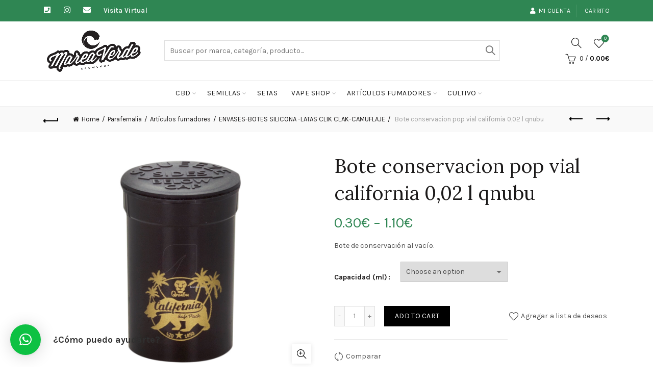

--- FILE ---
content_type: text/html; charset=UTF-8
request_url: https://mareaverdegrow.com/producto/bote-conservacion-pop-vial-california-002-l-qnubu/
body_size: 26345
content:
<!DOCTYPE html>
<!--[if IE 8]>
<html class="ie ie8" lang="es">
<![endif]-->
<!--[if !(IE 7) & !(IE 8)]><!-->
<html lang="es">
<!--<![endif]-->
<head>
<meta charset="UTF-8">
<meta name="viewport" content="width=device-width, initial-scale=1.0, maximum-scale=1.0, user-scalable=no">
<link rel="profile" href="http://gmpg.org/xfn/11">
<link rel="pingback" href="https://mareaverdegrow.com/xmlrpc.php">
<meta name='robots' content='index, follow, max-image-preview:large, max-snippet:-1, max-video-preview:-1' />
<style>img:is([sizes="auto" i], [sizes^="auto," i]) { contain-intrinsic-size: 3000px 1500px }</style>
<!-- This site is optimized with the Yoast SEO plugin v24.9 - https://yoast.com/wordpress/plugins/seo/ -->
<title>Bote conservacion pop vial california 0,02 l qnubu - Marea Verde</title>
<link rel="canonical" href="https://mareaverdegrow.com/producto/bote-conservacion-pop-vial-california-002-l-qnubu/" />
<meta property="og:locale" content="es_ES" />
<meta property="og:type" content="article" />
<meta property="og:title" content="Bote conservacion pop vial california 0,02 l qnubu - Marea Verde" />
<meta property="og:description" content="Bote de conservación al vacío." />
<meta property="og:url" content="https://mareaverdegrow.com/producto/bote-conservacion-pop-vial-california-002-l-qnubu/" />
<meta property="og:site_name" content="Marea Verde" />
<meta property="article:modified_time" content="2025-04-15T10:59:00+00:00" />
<meta property="og:image" content="https://mareaverdegrow.com/wp-content/uploads/2021/04/913434_bote-pop-california-20ml.jpg" />
<meta property="og:image:width" content="1200" />
<meta property="og:image:height" content="960" />
<meta property="og:image:type" content="image/jpeg" />
<meta name="twitter:card" content="summary_large_image" />
<script type="application/ld+json" class="yoast-schema-graph">{"@context":"https://schema.org","@graph":[{"@type":"WebPage","@id":"https://mareaverdegrow.com/producto/bote-conservacion-pop-vial-california-002-l-qnubu/","url":"https://mareaverdegrow.com/producto/bote-conservacion-pop-vial-california-002-l-qnubu/","name":"Bote conservacion pop vial california 0,02 l qnubu - Marea Verde","isPartOf":{"@id":"https://mareaverdegrow.com/#website"},"primaryImageOfPage":{"@id":"https://mareaverdegrow.com/producto/bote-conservacion-pop-vial-california-002-l-qnubu/#primaryimage"},"image":{"@id":"https://mareaverdegrow.com/producto/bote-conservacion-pop-vial-california-002-l-qnubu/#primaryimage"},"thumbnailUrl":"https://mareaverdegrow.com/wp-content/uploads/2021/04/913434_bote-pop-california-20ml.jpg","datePublished":"2021-04-22T05:35:58+00:00","dateModified":"2025-04-15T10:59:00+00:00","breadcrumb":{"@id":"https://mareaverdegrow.com/producto/bote-conservacion-pop-vial-california-002-l-qnubu/#breadcrumb"},"inLanguage":"es","potentialAction":[{"@type":"ReadAction","target":["https://mareaverdegrow.com/producto/bote-conservacion-pop-vial-california-002-l-qnubu/"]}]},{"@type":"ImageObject","inLanguage":"es","@id":"https://mareaverdegrow.com/producto/bote-conservacion-pop-vial-california-002-l-qnubu/#primaryimage","url":"https://mareaverdegrow.com/wp-content/uploads/2021/04/913434_bote-pop-california-20ml.jpg","contentUrl":"https://mareaverdegrow.com/wp-content/uploads/2021/04/913434_bote-pop-california-20ml.jpg","width":1200,"height":960},{"@type":"BreadcrumbList","@id":"https://mareaverdegrow.com/producto/bote-conservacion-pop-vial-california-002-l-qnubu/#breadcrumb","itemListElement":[{"@type":"ListItem","position":1,"name":"Portada","item":"https://mareaverdegrow.com/"},{"@type":"ListItem","position":2,"name":"Tienda","item":"https://mareaverdegrow.com/tienda/"},{"@type":"ListItem","position":3,"name":"Bote conservacion pop vial california 0,02 l qnubu"}]},{"@type":"WebSite","@id":"https://mareaverdegrow.com/#website","url":"https://mareaverdegrow.com/","name":"Marea Verde","description":"Growshop","potentialAction":[{"@type":"SearchAction","target":{"@type":"EntryPoint","urlTemplate":"https://mareaverdegrow.com/?s={search_term_string}"},"query-input":{"@type":"PropertyValueSpecification","valueRequired":true,"valueName":"search_term_string"}}],"inLanguage":"es"}]}</script>
<!-- / Yoast SEO plugin. -->
<link rel='dns-prefetch' href='//cdn.jsdelivr.net' />
<link rel='dns-prefetch' href='//www.googletagmanager.com' />
<link rel='dns-prefetch' href='//fonts.googleapis.com' />
<link rel="alternate" type="application/rss+xml" title="Marea Verde &raquo; Feed" href="https://mareaverdegrow.com/feed/" />
<link rel="alternate" type="application/rss+xml" title="Marea Verde &raquo; Feed de los comentarios" href="https://mareaverdegrow.com/comments/feed/" />
<link rel="alternate" type="application/rss+xml" title="Marea Verde &raquo; Comentario Bote conservacion pop vial california 0,02 l qnubu del feed" href="https://mareaverdegrow.com/producto/bote-conservacion-pop-vial-california-002-l-qnubu/feed/" />
<!-- <link rel='stylesheet' id='wp-block-library-css' href='https://mareaverdegrow.com/wp-includes/css/dist/block-library/style.min.css?ver=6.8' type='text/css' media='all' /> -->
<link rel="stylesheet" type="text/css" href="//mareaverdegrow.com/wp-content/cache/wpfc-minified/ftxxext9/dquxx.css" media="all"/>
<style id='classic-theme-styles-inline-css' type='text/css'>
/*! This file is auto-generated */
.wp-block-button__link{color:#fff;background-color:#32373c;border-radius:9999px;box-shadow:none;text-decoration:none;padding:calc(.667em + 2px) calc(1.333em + 2px);font-size:1.125em}.wp-block-file__button{background:#32373c;color:#fff;text-decoration:none}
</style>
<style id='safe-svg-svg-icon-style-inline-css' type='text/css'>
.safe-svg-cover{text-align:center}.safe-svg-cover .safe-svg-inside{display:inline-block;max-width:100%}.safe-svg-cover svg{height:100%;max-height:100%;max-width:100%;width:100%}
</style>
<style id='global-styles-inline-css' type='text/css'>
:root{--wp--preset--aspect-ratio--square: 1;--wp--preset--aspect-ratio--4-3: 4/3;--wp--preset--aspect-ratio--3-4: 3/4;--wp--preset--aspect-ratio--3-2: 3/2;--wp--preset--aspect-ratio--2-3: 2/3;--wp--preset--aspect-ratio--16-9: 16/9;--wp--preset--aspect-ratio--9-16: 9/16;--wp--preset--color--black: #000000;--wp--preset--color--cyan-bluish-gray: #abb8c3;--wp--preset--color--white: #ffffff;--wp--preset--color--pale-pink: #f78da7;--wp--preset--color--vivid-red: #cf2e2e;--wp--preset--color--luminous-vivid-orange: #ff6900;--wp--preset--color--luminous-vivid-amber: #fcb900;--wp--preset--color--light-green-cyan: #7bdcb5;--wp--preset--color--vivid-green-cyan: #00d084;--wp--preset--color--pale-cyan-blue: #8ed1fc;--wp--preset--color--vivid-cyan-blue: #0693e3;--wp--preset--color--vivid-purple: #9b51e0;--wp--preset--gradient--vivid-cyan-blue-to-vivid-purple: linear-gradient(135deg,rgba(6,147,227,1) 0%,rgb(155,81,224) 100%);--wp--preset--gradient--light-green-cyan-to-vivid-green-cyan: linear-gradient(135deg,rgb(122,220,180) 0%,rgb(0,208,130) 100%);--wp--preset--gradient--luminous-vivid-amber-to-luminous-vivid-orange: linear-gradient(135deg,rgba(252,185,0,1) 0%,rgba(255,105,0,1) 100%);--wp--preset--gradient--luminous-vivid-orange-to-vivid-red: linear-gradient(135deg,rgba(255,105,0,1) 0%,rgb(207,46,46) 100%);--wp--preset--gradient--very-light-gray-to-cyan-bluish-gray: linear-gradient(135deg,rgb(238,238,238) 0%,rgb(169,184,195) 100%);--wp--preset--gradient--cool-to-warm-spectrum: linear-gradient(135deg,rgb(74,234,220) 0%,rgb(151,120,209) 20%,rgb(207,42,186) 40%,rgb(238,44,130) 60%,rgb(251,105,98) 80%,rgb(254,248,76) 100%);--wp--preset--gradient--blush-light-purple: linear-gradient(135deg,rgb(255,206,236) 0%,rgb(152,150,240) 100%);--wp--preset--gradient--blush-bordeaux: linear-gradient(135deg,rgb(254,205,165) 0%,rgb(254,45,45) 50%,rgb(107,0,62) 100%);--wp--preset--gradient--luminous-dusk: linear-gradient(135deg,rgb(255,203,112) 0%,rgb(199,81,192) 50%,rgb(65,88,208) 100%);--wp--preset--gradient--pale-ocean: linear-gradient(135deg,rgb(255,245,203) 0%,rgb(182,227,212) 50%,rgb(51,167,181) 100%);--wp--preset--gradient--electric-grass: linear-gradient(135deg,rgb(202,248,128) 0%,rgb(113,206,126) 100%);--wp--preset--gradient--midnight: linear-gradient(135deg,rgb(2,3,129) 0%,rgb(40,116,252) 100%);--wp--preset--font-size--small: 13px;--wp--preset--font-size--medium: 20px;--wp--preset--font-size--large: 36px;--wp--preset--font-size--x-large: 42px;--wp--preset--spacing--20: 0.44rem;--wp--preset--spacing--30: 0.67rem;--wp--preset--spacing--40: 1rem;--wp--preset--spacing--50: 1.5rem;--wp--preset--spacing--60: 2.25rem;--wp--preset--spacing--70: 3.38rem;--wp--preset--spacing--80: 5.06rem;--wp--preset--shadow--natural: 6px 6px 9px rgba(0, 0, 0, 0.2);--wp--preset--shadow--deep: 12px 12px 50px rgba(0, 0, 0, 0.4);--wp--preset--shadow--sharp: 6px 6px 0px rgba(0, 0, 0, 0.2);--wp--preset--shadow--outlined: 6px 6px 0px -3px rgba(255, 255, 255, 1), 6px 6px rgba(0, 0, 0, 1);--wp--preset--shadow--crisp: 6px 6px 0px rgba(0, 0, 0, 1);}:where(.is-layout-flex){gap: 0.5em;}:where(.is-layout-grid){gap: 0.5em;}body .is-layout-flex{display: flex;}.is-layout-flex{flex-wrap: wrap;align-items: center;}.is-layout-flex > :is(*, div){margin: 0;}body .is-layout-grid{display: grid;}.is-layout-grid > :is(*, div){margin: 0;}:where(.wp-block-columns.is-layout-flex){gap: 2em;}:where(.wp-block-columns.is-layout-grid){gap: 2em;}:where(.wp-block-post-template.is-layout-flex){gap: 1.25em;}:where(.wp-block-post-template.is-layout-grid){gap: 1.25em;}.has-black-color{color: var(--wp--preset--color--black) !important;}.has-cyan-bluish-gray-color{color: var(--wp--preset--color--cyan-bluish-gray) !important;}.has-white-color{color: var(--wp--preset--color--white) !important;}.has-pale-pink-color{color: var(--wp--preset--color--pale-pink) !important;}.has-vivid-red-color{color: var(--wp--preset--color--vivid-red) !important;}.has-luminous-vivid-orange-color{color: var(--wp--preset--color--luminous-vivid-orange) !important;}.has-luminous-vivid-amber-color{color: var(--wp--preset--color--luminous-vivid-amber) !important;}.has-light-green-cyan-color{color: var(--wp--preset--color--light-green-cyan) !important;}.has-vivid-green-cyan-color{color: var(--wp--preset--color--vivid-green-cyan) !important;}.has-pale-cyan-blue-color{color: var(--wp--preset--color--pale-cyan-blue) !important;}.has-vivid-cyan-blue-color{color: var(--wp--preset--color--vivid-cyan-blue) !important;}.has-vivid-purple-color{color: var(--wp--preset--color--vivid-purple) !important;}.has-black-background-color{background-color: var(--wp--preset--color--black) !important;}.has-cyan-bluish-gray-background-color{background-color: var(--wp--preset--color--cyan-bluish-gray) !important;}.has-white-background-color{background-color: var(--wp--preset--color--white) !important;}.has-pale-pink-background-color{background-color: var(--wp--preset--color--pale-pink) !important;}.has-vivid-red-background-color{background-color: var(--wp--preset--color--vivid-red) !important;}.has-luminous-vivid-orange-background-color{background-color: var(--wp--preset--color--luminous-vivid-orange) !important;}.has-luminous-vivid-amber-background-color{background-color: var(--wp--preset--color--luminous-vivid-amber) !important;}.has-light-green-cyan-background-color{background-color: var(--wp--preset--color--light-green-cyan) !important;}.has-vivid-green-cyan-background-color{background-color: var(--wp--preset--color--vivid-green-cyan) !important;}.has-pale-cyan-blue-background-color{background-color: var(--wp--preset--color--pale-cyan-blue) !important;}.has-vivid-cyan-blue-background-color{background-color: var(--wp--preset--color--vivid-cyan-blue) !important;}.has-vivid-purple-background-color{background-color: var(--wp--preset--color--vivid-purple) !important;}.has-black-border-color{border-color: var(--wp--preset--color--black) !important;}.has-cyan-bluish-gray-border-color{border-color: var(--wp--preset--color--cyan-bluish-gray) !important;}.has-white-border-color{border-color: var(--wp--preset--color--white) !important;}.has-pale-pink-border-color{border-color: var(--wp--preset--color--pale-pink) !important;}.has-vivid-red-border-color{border-color: var(--wp--preset--color--vivid-red) !important;}.has-luminous-vivid-orange-border-color{border-color: var(--wp--preset--color--luminous-vivid-orange) !important;}.has-luminous-vivid-amber-border-color{border-color: var(--wp--preset--color--luminous-vivid-amber) !important;}.has-light-green-cyan-border-color{border-color: var(--wp--preset--color--light-green-cyan) !important;}.has-vivid-green-cyan-border-color{border-color: var(--wp--preset--color--vivid-green-cyan) !important;}.has-pale-cyan-blue-border-color{border-color: var(--wp--preset--color--pale-cyan-blue) !important;}.has-vivid-cyan-blue-border-color{border-color: var(--wp--preset--color--vivid-cyan-blue) !important;}.has-vivid-purple-border-color{border-color: var(--wp--preset--color--vivid-purple) !important;}.has-vivid-cyan-blue-to-vivid-purple-gradient-background{background: var(--wp--preset--gradient--vivid-cyan-blue-to-vivid-purple) !important;}.has-light-green-cyan-to-vivid-green-cyan-gradient-background{background: var(--wp--preset--gradient--light-green-cyan-to-vivid-green-cyan) !important;}.has-luminous-vivid-amber-to-luminous-vivid-orange-gradient-background{background: var(--wp--preset--gradient--luminous-vivid-amber-to-luminous-vivid-orange) !important;}.has-luminous-vivid-orange-to-vivid-red-gradient-background{background: var(--wp--preset--gradient--luminous-vivid-orange-to-vivid-red) !important;}.has-very-light-gray-to-cyan-bluish-gray-gradient-background{background: var(--wp--preset--gradient--very-light-gray-to-cyan-bluish-gray) !important;}.has-cool-to-warm-spectrum-gradient-background{background: var(--wp--preset--gradient--cool-to-warm-spectrum) !important;}.has-blush-light-purple-gradient-background{background: var(--wp--preset--gradient--blush-light-purple) !important;}.has-blush-bordeaux-gradient-background{background: var(--wp--preset--gradient--blush-bordeaux) !important;}.has-luminous-dusk-gradient-background{background: var(--wp--preset--gradient--luminous-dusk) !important;}.has-pale-ocean-gradient-background{background: var(--wp--preset--gradient--pale-ocean) !important;}.has-electric-grass-gradient-background{background: var(--wp--preset--gradient--electric-grass) !important;}.has-midnight-gradient-background{background: var(--wp--preset--gradient--midnight) !important;}.has-small-font-size{font-size: var(--wp--preset--font-size--small) !important;}.has-medium-font-size{font-size: var(--wp--preset--font-size--medium) !important;}.has-large-font-size{font-size: var(--wp--preset--font-size--large) !important;}.has-x-large-font-size{font-size: var(--wp--preset--font-size--x-large) !important;}
:where(.wp-block-post-template.is-layout-flex){gap: 1.25em;}:where(.wp-block-post-template.is-layout-grid){gap: 1.25em;}
:where(.wp-block-columns.is-layout-flex){gap: 2em;}:where(.wp-block-columns.is-layout-grid){gap: 2em;}
:root :where(.wp-block-pullquote){font-size: 1.5em;line-height: 1.6;}
</style>
<!-- <link rel='stylesheet' id='ovri-css' href='https://mareaverdegrow.com/wp-content/plugins/moneytigo/assets/css/styles.css?ver=6.8' type='text/css' media='all' /> -->
<link rel="stylesheet" type="text/css" href="//mareaverdegrow.com/wp-content/cache/wpfc-minified/l0wvyb4j/dquxx.css" media="all"/>
<link rel='stylesheet' id='bootstrapcss-css' href='https://cdn.jsdelivr.net/npm/bootstrap@5.3.2/dist/css/bootstrap.min.css?ver=6.8' type='text/css' media='all' />
<!-- <link rel='stylesheet' id='rs-plugin-settings-css' href='https://mareaverdegrow.com/wp-content/plugins/revslider/public/assets/css/rs6.css?ver=6.4.6' type='text/css' media='all' /> -->
<link rel="stylesheet" type="text/css" href="//mareaverdegrow.com/wp-content/cache/wpfc-minified/f4658lbm/dquxx.css" media="all"/>
<style id='rs-plugin-settings-inline-css' type='text/css'>
#rs-demo-id {}
</style>
<style id='woocommerce-inline-inline-css' type='text/css'>
.woocommerce form .form-row .required { visibility: visible; }
</style>
<!-- <link rel='stylesheet' id='qlwapp-css' href='https://mareaverdegrow.com/wp-content/plugins/wp-whatsapp-chat/build/frontend/css/style.css?ver=7.4.2' type='text/css' media='all' /> -->
<!-- <link rel='stylesheet' id='bootstrap-css' href='https://mareaverdegrow.com/wp-content/themes/basel/css/bootstrap.min.css?ver=5.4.2' type='text/css' media='all' /> -->
<!-- <link rel='stylesheet' id='basel-style-css' href='https://mareaverdegrow.com/wp-content/themes/basel/style.min.css?ver=5.4.2' type='text/css' media='all' /> -->
<!-- <link rel='stylesheet' id='child-style-css' href='https://mareaverdegrow.com/wp-content/themes/basel-child/style.css?ver=5.4.2' type='text/css' media='all' /> -->
<!-- <link rel='stylesheet' id='js_composer_front-css' href='https://mareaverdegrow.com/wp-content/plugins/js_composer/assets/css/js_composer.min.css?ver=6.6.0' type='text/css' media='all' /> -->
<!-- <link rel='stylesheet' id='vc_font_awesome_5_shims-css' href='https://mareaverdegrow.com/wp-content/plugins/js_composer/assets/lib/bower/font-awesome/css/v4-shims.min.css?ver=6.6.0' type='text/css' media='all' /> -->
<!-- <link rel='stylesheet' id='vc_font_awesome_5-css' href='https://mareaverdegrow.com/wp-content/plugins/js_composer/assets/lib/bower/font-awesome/css/all.min.css?ver=6.6.0' type='text/css' media='all' /> -->
<link rel="stylesheet" type="text/css" href="//mareaverdegrow.com/wp-content/cache/wpfc-minified/32sfws63/dr287.css" media="all"/>
<link rel='stylesheet' id='xts-google-fonts-css' href='//fonts.googleapis.com/css?family=Karla%3A400%2C400italic%2C700%2C700italic%7CLora%3A400%2C500%2C600%2C700%2C400italic%2C500italic%2C600italic%2C700italic%7CLato%3A100%2C100italic%2C300%2C300italic%2C400%2C400italic%2C700%2C700italic%2C900%2C900italic&#038;ver=5.4.2' type='text/css' media='all' />
<!-- <link rel='stylesheet' id='basel-dynamic-style-css' href='https://mareaverdegrow.com/wp-content/uploads/2025/01/basel-dynamic-1736933224.css?ver=5.4.2' type='text/css' media='all' /> -->
<link rel="stylesheet" type="text/css" href="//mareaverdegrow.com/wp-content/cache/wpfc-minified/qw0ma6sh/hg4fe.css" media="all"/>
<script type="text/template" id="tmpl-variation-template">
<div class="woocommerce-variation-description">{{{ data.variation.variation_description }}}</div>
<div class="woocommerce-variation-price">{{{ data.variation.price_html }}}</div>
<div class="woocommerce-variation-availability">{{{ data.variation.availability_html }}}</div>
</script>
<script type="text/template" id="tmpl-unavailable-variation-template">
<p>Sorry, this product is unavailable. Please choose a different combination.</p>
</script>
<script src='//mareaverdegrow.com/wp-content/cache/wpfc-minified/ll1t2vf4/dquxx.js' type="text/javascript"></script>
<!-- <script type="text/javascript" src="https://mareaverdegrow.com/wp-includes/js/jquery/jquery.min.js?ver=3.7.1" id="jquery-core-js"></script> -->
<!-- <script type="text/javascript" src="https://mareaverdegrow.com/wp-includes/js/jquery/jquery-migrate.min.js?ver=3.4.1" id="jquery-migrate-js"></script> -->
<!-- <script type="text/javascript" src="https://mareaverdegrow.com/wp-content/plugins/revslider/public/assets/js/rbtools.min.js?ver=6.4.4" id="tp-tools-js"></script> -->
<!-- <script type="text/javascript" src="https://mareaverdegrow.com/wp-content/plugins/revslider/public/assets/js/rs6.min.js?ver=6.4.6" id="revmin-js"></script> -->
<!-- <script type="text/javascript" src="https://mareaverdegrow.com/wp-content/plugins/woocommerce/assets/js/jquery-blockui/jquery.blockUI.min.js?ver=2.7.0-wc.9.0.2" id="jquery-blockui-js" data-wp-strategy="defer"></script> -->
<script type="text/javascript" id="wc-add-to-cart-js-extra">
/* <![CDATA[ */
var wc_add_to_cart_params = {"ajax_url":"\/wp-admin\/admin-ajax.php","wc_ajax_url":"\/?wc-ajax=%%endpoint%%","i18n_view_cart":"View cart","cart_url":"https:\/\/mareaverdegrow.com\/carrito\/","is_cart":"","cart_redirect_after_add":"no"};
/* ]]> */
</script>
<script src='//mareaverdegrow.com/wp-content/cache/wpfc-minified/7ubg8w24/dr287.js' type="text/javascript"></script>
<!-- <script type="text/javascript" src="https://mareaverdegrow.com/wp-content/plugins/woocommerce/assets/js/frontend/add-to-cart.min.js?ver=9.0.2" id="wc-add-to-cart-js" data-wp-strategy="defer"></script> -->
<!-- <script type="text/javascript" src="https://mareaverdegrow.com/wp-content/plugins/woocommerce/assets/js/zoom/jquery.zoom.min.js?ver=1.7.21-wc.9.0.2" id="zoom-js" defer="defer" data-wp-strategy="defer"></script> -->
<script type="text/javascript" id="wc-single-product-js-extra">
/* <![CDATA[ */
var wc_single_product_params = {"i18n_required_rating_text":"Please select a rating","review_rating_required":"yes","flexslider":{"rtl":false,"animation":"slide","smoothHeight":true,"directionNav":false,"controlNav":"thumbnails","slideshow":false,"animationSpeed":500,"animationLoop":false,"allowOneSlide":false},"zoom_enabled":"","zoom_options":[],"photoswipe_enabled":"","photoswipe_options":{"shareEl":false,"closeOnScroll":false,"history":false,"hideAnimationDuration":0,"showAnimationDuration":0},"flexslider_enabled":""};
/* ]]> */
</script>
<script src='//mareaverdegrow.com/wp-content/cache/wpfc-minified/kepps4xj/dr287.js' type="text/javascript"></script>
<!-- <script type="text/javascript" src="https://mareaverdegrow.com/wp-content/plugins/woocommerce/assets/js/frontend/single-product.min.js?ver=9.0.2" id="wc-single-product-js" defer="defer" data-wp-strategy="defer"></script> -->
<!-- <script type="text/javascript" src="https://mareaverdegrow.com/wp-content/plugins/woocommerce/assets/js/js-cookie/js.cookie.min.js?ver=2.1.4-wc.9.0.2" id="js-cookie-js" data-wp-strategy="defer"></script> -->
<script type="text/javascript" id="woocommerce-js-extra">
/* <![CDATA[ */
var woocommerce_params = {"ajax_url":"\/wp-admin\/admin-ajax.php","wc_ajax_url":"\/?wc-ajax=%%endpoint%%"};
/* ]]> */
</script>
<script src='//mareaverdegrow.com/wp-content/cache/wpfc-minified/f19941w6/dquxx.js' type="text/javascript"></script>
<!-- <script type="text/javascript" src="https://mareaverdegrow.com/wp-content/plugins/woocommerce/assets/js/frontend/woocommerce.min.js?ver=9.0.2" id="woocommerce-js" defer="defer" data-wp-strategy="defer"></script> -->
<!-- <script type="text/javascript" src="https://mareaverdegrow.com/wp-content/plugins/js_composer/assets/js/vendors/woocommerce-add-to-cart.js?ver=6.6.0" id="vc_woocommerce-add-to-cart-js-js"></script> -->
<script type="text/javascript" id="WCPAY_ASSETS-js-extra">
/* <![CDATA[ */
var wcpayAssets = {"url":"https:\/\/mareaverdegrow.com\/wp-content\/plugins\/woocommerce-payments\/dist\/"};
/* ]]> */
</script>
<!-- Fragmento de código de la Marca de Google (gtag.js) añadida por Site Kit -->
<!-- Fragmento de código de Google Analytics añadido por Site Kit -->
<script type="text/javascript" src="https://www.googletagmanager.com/gtag/js?id=GT-MK5DF77K" id="google_gtagjs-js" async></script>
<script type="text/javascript" id="google_gtagjs-js-after">
/* <![CDATA[ */
window.dataLayer = window.dataLayer || [];function gtag(){dataLayer.push(arguments);}
gtag("set","linker",{"domains":["mareaverdegrow.com"]});
gtag("js", new Date());
gtag("set", "developer_id.dZTNiMT", true);
gtag("config", "GT-MK5DF77K");
/* ]]> */
</script>
<!-- Finalizar fragmento de código de la Marca de Google (gtags.js) añadida por Site Kit -->
<!--[if lt IE 9]>
<script type="text/javascript" src="https://mareaverdegrow.com/wp-content/themes/basel/js/html5.min.js?ver=5.4.2" id="basel_html5shiv-js"></script>
<![endif]-->
<script src='//mareaverdegrow.com/wp-content/cache/wpfc-minified/jqzrl0m5/dquxx.js' type="text/javascript"></script>
<!-- <script type="text/javascript" src="https://mareaverdegrow.com/wp-includes/js/underscore.min.js?ver=1.13.7" id="underscore-js"></script> -->
<script type="text/javascript" id="wp-util-js-extra">
/* <![CDATA[ */
var _wpUtilSettings = {"ajax":{"url":"\/wp-admin\/admin-ajax.php"}};
/* ]]> */
</script>
<script src='//mareaverdegrow.com/wp-content/cache/wpfc-minified/est88un4/dquxx.js' type="text/javascript"></script>
<!-- <script type="text/javascript" src="https://mareaverdegrow.com/wp-includes/js/wp-util.min.js?ver=6.8" id="wp-util-js"></script> -->
<script type="text/javascript" id="wc-add-to-cart-variation-js-extra">
/* <![CDATA[ */
var wc_add_to_cart_variation_params = {"wc_ajax_url":"\/?wc-ajax=%%endpoint%%","i18n_no_matching_variations_text":"Sorry, no products matched your selection. Please choose a different combination.","i18n_make_a_selection_text":"Please select some product options before adding this product to your cart.","i18n_unavailable_text":"Sorry, this product is unavailable. Please choose a different combination."};
/* ]]> */
</script>
<script src='//mareaverdegrow.com/wp-content/cache/wpfc-minified/m1gb2sgx/dquxx.js' type="text/javascript"></script>
<!-- <script type="text/javascript" src="https://mareaverdegrow.com/wp-content/plugins/woocommerce/assets/js/frontend/add-to-cart-variation.min.js?ver=9.0.2" id="wc-add-to-cart-variation-js" defer="defer" data-wp-strategy="defer"></script> -->
<link rel="https://api.w.org/" href="https://mareaverdegrow.com/wp-json/" /><link rel="alternate" title="JSON" type="application/json" href="https://mareaverdegrow.com/wp-json/wp/v2/product/19871" /><link rel="EditURI" type="application/rsd+xml" title="RSD" href="https://mareaverdegrow.com/xmlrpc.php?rsd" />
<meta name="generator" content="WordPress 6.8" />
<meta name="generator" content="WooCommerce 9.0.2" />
<link rel='shortlink' href='https://mareaverdegrow.com/?p=19871' />
<link rel="alternate" title="oEmbed (JSON)" type="application/json+oembed" href="https://mareaverdegrow.com/wp-json/oembed/1.0/embed?url=https%3A%2F%2Fmareaverdegrow.com%2Fproducto%2Fbote-conservacion-pop-vial-california-002-l-qnubu%2F" />
<link rel="alternate" title="oEmbed (XML)" type="text/xml+oembed" href="https://mareaverdegrow.com/wp-json/oembed/1.0/embed?url=https%3A%2F%2Fmareaverdegrow.com%2Fproducto%2Fbote-conservacion-pop-vial-california-002-l-qnubu%2F&#038;format=xml" />
<meta name="generator" content="Site Kit by Google 1.130.0" /><!-- This site is powered by WooCommerce Redsys Gateway Light v.6.1.2 - https://es.wordpress.org/plugins/woo-redsys-gateway-light/ --><meta name="theme-color" content="">        <style> 
/* Shop popup */
.basel-promo-popup {
max-width: 900px;
}
.site-logo {
width: 20%;
}    
.site-logo img {
max-width: 200px;
max-height: 115px;
}    
.right-column {
width: 200px;
}  
.basel-woocommerce-layered-nav .basel-scroll {
max-height: 280px;
}
/* header Banner */
.header-banner {
height: 40px;
}
.header-banner-display .website-wrapper {
margin-top:40px;
}	
/* Topbar height configs */
.topbar-menu ul > li {
line-height: 42px;
}
.topbar-wrapp,
.topbar-content:before {
height: 42px;
}
.sticky-header-prepared.basel-top-bar-on .header-shop, 
.sticky-header-prepared.basel-top-bar-on .header-split,
.enable-sticky-header.basel-header-overlap.basel-top-bar-on .main-header {
top: 42px;
}
/* Header height configs */
/* Limit logo image height for according to header height */
.site-logo img {
max-height: 115px;
} 
/* And for sticky header logo also */
.act-scroll .site-logo img,
.header-clone .site-logo img {
max-height: 75px;
}   
/* Set sticky headers height for cloned headers based on menu links line height */
.header-clone .main-nav .menu > li > a {
height: 75px;
line-height: 75px;
} 
/* Height for switch logos */
.sticky-header-real:not(.global-header-menu-top) .switch-logo-enable .basel-logo {
height: 115px;
}
.sticky-header-real:not(.global-header-menu-top) .act-scroll .switch-logo-enable .basel-logo {
height: 75px;
}
.sticky-header-real:not(.global-header-menu-top) .act-scroll .switch-logo-enable {
transform: translateY(-75px);
-webkit-transform: translateY(-75px);
}
/* Header height for layouts that don't have line height for menu links */
.wrapp-header {
min-height: 115px;
} 
/* Page headings settings for heading overlap. Calculate on the header height base */
.basel-header-overlap .title-size-default,
.basel-header-overlap .title-size-small,
.basel-header-overlap .title-shop.without-title.title-size-default,
.basel-header-overlap .title-shop.without-title.title-size-small {
padding-top: 155px;
}
.basel-header-overlap .title-shop.without-title.title-size-large,
.basel-header-overlap .title-size-large {
padding-top: 235px;
}
@media (max-width: 991px) {
/* header Banner */
.header-banner {
height: 40px;
}
.header-banner-display .website-wrapper {
margin-top:40px;
}
/* Topbar height configs */
.topbar-menu ul > li {
line-height: 38px;
}
.topbar-wrapp,
.topbar-content:before {
height: 38px;
}
.sticky-header-prepared.basel-top-bar-on .header-shop, 
.sticky-header-prepared.basel-top-bar-on .header-split,
.enable-sticky-header.basel-header-overlap.basel-top-bar-on .main-header {
top: 38px;
}
/* Set header height for mobile devices */
.main-header .wrapp-header {
min-height: 90px;
} 
/* Limit logo image height for mobile according to mobile header height */
.site-logo img {
max-height: 90px;
}   
/* Limit logo on sticky header. Both header real and header cloned */
.act-scroll .site-logo img,
.header-clone .site-logo img {
max-height: 90px;
}
/* Height for switch logos */
.main-header .switch-logo-enable .basel-logo {
height: 90px;
}
.sticky-header-real:not(.global-header-menu-top) .act-scroll .switch-logo-enable .basel-logo {
height: 90px;
}
.sticky-header-real:not(.global-header-menu-top) .act-scroll .switch-logo-enable {
transform: translateY(-90px);
-webkit-transform: translateY(-90px);
}
/* Page headings settings for heading overlap. Calculate on the MOBILE header height base */
.basel-header-overlap .title-size-default,
.basel-header-overlap .title-size-small,
.basel-header-overlap .title-shop.without-title.title-size-default,
.basel-header-overlap .title-shop.without-title.title-size-small {
padding-top: 110px;
}
.basel-header-overlap .title-shop.without-title.title-size-large,
.basel-header-overlap .title-size-large {
padding-top: 150px;
}
}
</style>
<noscript><style>.woocommerce-product-gallery{ opacity: 1 !important; }</style></noscript>
<meta name="generator" content="Powered by WPBakery Page Builder - drag and drop page builder for WordPress."/>
<meta name="generator" content="Powered by Slider Revolution 6.4.6 - responsive, Mobile-Friendly Slider Plugin for WordPress with comfortable drag and drop interface." />
<link rel="icon" href="https://mareaverdegrow.com/wp-content/uploads/2021/04/cropped-favicon-marea-verde-32x32.png" sizes="32x32" />
<link rel="icon" href="https://mareaverdegrow.com/wp-content/uploads/2021/04/cropped-favicon-marea-verde-192x192.png" sizes="192x192" />
<link rel="apple-touch-icon" href="https://mareaverdegrow.com/wp-content/uploads/2021/04/cropped-favicon-marea-verde-180x180.png" />
<meta name="msapplication-TileImage" content="https://mareaverdegrow.com/wp-content/uploads/2021/04/cropped-favicon-marea-verde-270x270.png" />
<script type="text/javascript">function setREVStartSize(e){
//window.requestAnimationFrame(function() {				 
window.RSIW = window.RSIW===undefined ? window.innerWidth : window.RSIW;	
window.RSIH = window.RSIH===undefined ? window.innerHeight : window.RSIH;	
try {								
var pw = document.getElementById(e.c).parentNode.offsetWidth,
newh;
pw = pw===0 || isNaN(pw) ? window.RSIW : pw;
e.tabw = e.tabw===undefined ? 0 : parseInt(e.tabw);
e.thumbw = e.thumbw===undefined ? 0 : parseInt(e.thumbw);
e.tabh = e.tabh===undefined ? 0 : parseInt(e.tabh);
e.thumbh = e.thumbh===undefined ? 0 : parseInt(e.thumbh);
e.tabhide = e.tabhide===undefined ? 0 : parseInt(e.tabhide);
e.thumbhide = e.thumbhide===undefined ? 0 : parseInt(e.thumbhide);
e.mh = e.mh===undefined || e.mh=="" || e.mh==="auto" ? 0 : parseInt(e.mh,0);		
if(e.layout==="fullscreen" || e.l==="fullscreen") 						
newh = Math.max(e.mh,window.RSIH);					
else{					
e.gw = Array.isArray(e.gw) ? e.gw : [e.gw];
for (var i in e.rl) if (e.gw[i]===undefined || e.gw[i]===0) e.gw[i] = e.gw[i-1];					
e.gh = e.el===undefined || e.el==="" || (Array.isArray(e.el) && e.el.length==0)? e.gh : e.el;
e.gh = Array.isArray(e.gh) ? e.gh : [e.gh];
for (var i in e.rl) if (e.gh[i]===undefined || e.gh[i]===0) e.gh[i] = e.gh[i-1];
var nl = new Array(e.rl.length),
ix = 0,						
sl;					
e.tabw = e.tabhide>=pw ? 0 : e.tabw;
e.thumbw = e.thumbhide>=pw ? 0 : e.thumbw;
e.tabh = e.tabhide>=pw ? 0 : e.tabh;
e.thumbh = e.thumbhide>=pw ? 0 : e.thumbh;					
for (var i in e.rl) nl[i] = e.rl[i]<window.RSIW ? 0 : e.rl[i];
sl = nl[0];									
for (var i in nl) if (sl>nl[i] && nl[i]>0) { sl = nl[i]; ix=i;}															
var m = pw>(e.gw[ix]+e.tabw+e.thumbw) ? 1 : (pw-(e.tabw+e.thumbw)) / (e.gw[ix]);					
newh =  (e.gh[ix] * m) + (e.tabh + e.thumbh);
}				
if(window.rs_init_css===undefined) window.rs_init_css = document.head.appendChild(document.createElement("style"));					
document.getElementById(e.c).height = newh+"px";
window.rs_init_css.innerHTML += "#"+e.c+"_wrapper { height: "+newh+"px }";				
} catch(e){
console.log("Failure at Presize of Slider:" + e)
}					   
//});
};</script>
<style type="text/css" id="wp-custom-css">
.marcas,.subcategorias{text-align:right;margin:-25px 1rem 1rem .1rem; padding-bottom: .5rem; padding-top: 0; 
border-bottom: 1px solid #cfcfcf; font-size: 1rem;}
.mega-menu-list > li > a{display:none !important}
.basel-navigation .menu>li.menu-item-design-full-width .sub-menu>li{text-align:right !important;float:right !important}
.sub-menu-dropdown .wpb_content_element{margin-bottom:15px !important}		</style>
<style>
:root {
--qlwapp-scheme-font-family:inherit;--qlwapp-scheme-font-size:18px;--qlwapp-scheme-icon-size:60px;--qlwapp-scheme-icon-font-size:24px;--qlwapp-scheme-brand:#0dc143;				}
</style>
<noscript><style> .wpb_animate_when_almost_visible { opacity: 1; }</style></noscript></head>
<body class="wp-singular product-template-default single single-product postid-19871 wp-theme-basel wp-child-theme-basel-child theme-basel woocommerce woocommerce-page woocommerce-no-js wrapper-full-width global-cart-design-1 global-search-full-screen global-header-base mobile-nav-from-left basel-product-design-default basel-light catalog-mode-off categories-accordion-on global-wishlist-enable basel-top-bar-on basel-ajax-shop-on basel-ajax-search-on enable-sticky-header sticky-header-clone offcanvas-sidebar-tablet wpb-js-composer js-comp-ver-6.6.0 vc_responsive">
<div class="login-form-side">
<div class="widget-heading">
<h3 class="widget-title">Registrarse</h3>
<a href="#" class="widget-close">cerrar</a>
</div>
<div class="login-form">
<form method="post" class="login woocommerce-form woocommerce-form-login " action="https://mareaverdegrow.com/mi-cuenta/" >
<p class="woocommerce-FormRow woocommerce-FormRow--wide form-row form-row-wide form-row-username">
<label for="username">Nombre de usuario o correo electrónico&nbsp;<span class="required">*</span></label>
<input type="text" class="woocommerce-Input woocommerce-Input--text input-text" name="username" id="username" autocomplete="username" value="" />
</p>
<p class="woocommerce-FormRow woocommerce-FormRow--wide form-row form-row-wide form-row-password">
<label for="password">Contraseña&nbsp;<span class="required">*</span></label>
<input class="woocommerce-Input woocommerce-Input--text input-text" type="password" name="password" id="password" autocomplete="current-password" />
</p>
<p class="form-row">
<input type="hidden" id="woocommerce-login-nonce" name="woocommerce-login-nonce" value="612b03dea4" /><input type="hidden" name="_wp_http_referer" value="/producto/bote-conservacion-pop-vial-california-002-l-qnubu/" />								<button type="submit" class="woocommerce-button button woocommerce-form-login__submit" name="login" value="Iniciar Sesión">Iniciar Sesión</button>
</p>
<div class="login-form-footer">
<a href="https://mareaverdegrow.com/mi-cuenta/contrasena-perdida/" class="woocommerce-LostPassword lost_password">¿Perdiste tu contraseña?</a>
<label class="woocommerce-form__label woocommerce-form__label-for-checkbox woocommerce-form-login__rememberme">
<input class="woocommerce-form__input woocommerce-form__input-checkbox" name="rememberme" type="checkbox" value="forever" /> <span>Recordarme</span>
</label>
</div>
</form>
</div>
<div class="register-question">
<span class="create-account-text">¿Todavía no tienes cuenta?</span>
<a class="btn btn-style-link" href="https://mareaverdegrow.com/mi-cuenta/?action=register">Crear Una Cuenta</a>
</div>
</div>
<div class="mobile-nav">
<form role="search" method="get" id="searchform" class="searchform  basel-ajax-search" action="https://mareaverdegrow.com/"  data-thumbnail="1" data-price="1" data-count="5" data-post_type="product" data-symbols_count="3" data-sku="0">
<div>
<label class="screen-reader-text">Search for:</label>
<input type="text" class="search-field" placeholder="Buscar por marca, categoría, producto..." value="" name="s" id="s" />
<input type="hidden" name="post_type" id="post_type" value="product">
<button type="submit" id="searchsubmit" value="Buscar">Buscar</button>
</div>
</form>
<div class="search-results-wrapper"><div class="basel-scroll"><div class="basel-search-results basel-scroll-content"></div></div></div>
<div class="menu-menu-principal-container"><ul id="menu-menu-principal" class="site-mobile-menu"><li id="menu-item-21822" class="menu-item menu-item-type-post_type menu-item-object-page menu-item-home menu-item-21822 menu-item-design-default item-event-hover"><a href="https://mareaverdegrow.com/">Inicio</a></li>
<li id="menu-item-21845" class="menu-item menu-item-type-post_type menu-item-object-page menu-item-21845 menu-item-design-default item-event-hover"><a href="https://mareaverdegrow.com/catalogo/">Catálogo</a></li>
<li id="menu-item-21871" class="menu-item menu-item-type-post_type menu-item-object-page menu-item-has-children menu-item-21871 menu-item-design-default item-event-hover"><a href="https://mareaverdegrow.com/mi-cuenta/">Mi cuenta</a>
<div class="sub-menu-dropdown color-scheme-dark">
<div class="container">
<ul class="sub-menu color-scheme-dark">
<li id="menu-item-21873" class="menu-item menu-item-type-custom menu-item-object-custom menu-item-21873 menu-item-design-default item-event-hover"><a href="/mi-cuenta/pedidos/">Pedidos</a></li>
<li id="menu-item-21875" class="menu-item menu-item-type-custom menu-item-object-custom menu-item-21875 menu-item-design-default item-event-hover"><a href="/mi-cuenta/editar-direcciones/">Dirección</a></li>
</ul>
</div>
</div>
</li>
<li id="menu-item-21849" class="menu-item menu-item-type-post_type menu-item-object-page menu-item-has-children menu-item-21849 menu-item-design-default item-event-hover"><a href="https://mareaverdegrow.com/contacto/">Contacto</a>
<div class="sub-menu-dropdown color-scheme-dark">
<div class="container">
<ul class="sub-menu color-scheme-dark">
<li id="menu-item-24786" class="menu-item menu-item-type-post_type menu-item-object-page menu-item-24786 menu-item-design-default item-event-hover"><a href="https://mareaverdegrow.com/reembolso_devoluciones/">Política de devoluciones y reembolsos</a></li>
<li id="menu-item-24792" class="menu-item menu-item-type-post_type menu-item-object-page menu-item-24792 menu-item-design-default item-event-hover"><a href="https://mareaverdegrow.com/politica-de-privacidad/">Políticas de Privacidad</a></li>
<li id="menu-item-24796" class="menu-item menu-item-type-post_type menu-item-object-page menu-item-24796 menu-item-design-default item-event-hover"><a href="https://mareaverdegrow.com/terminos-y-condiciones/">Términos y Condiciones.</a></li>
</ul>
</div>
</div>
</li>
<li id="menu-item-22053" class="menu-item menu-item-type-custom menu-item-object-custom menu-item-22053 menu-item-design-default item-event-hover"><a href="https://mareaverdegrow.com/unete-a-nosotros/">Únete a nosotros</a></li>
</ul></div>			<div class="header-links my-account-with-text">
<ul>
<li class="wishlist"><a href="https://mareaverdegrow.com/wishlist/">Lista de deseos</a></li>
<li class="login-side-opener"><a href="https://mareaverdegrow.com/mi-cuenta/">Iniciar Sesión / Registrarse</a></li>
</ul>		
</div>
</div><!--END MOBILE-NAV-->
<div class="cart-widget-side">
<div class="widget-heading">
<h3 class="widget-title">Carrito</h3>
<a href="#" class="widget-close">cerrar</a>
</div>
<div class="widget woocommerce widget_shopping_cart"><div class="widget_shopping_cart_content"></div></div>				</div>
<div class="website-wrapper">
<div class="topbar-wrapp color-scheme-light">
<div class="container">
<div class="topbar-content">
<div class="top-bar-left">
<a href="tel:+34637687293"><i class="fa fa-phone-square" style="color:white;font-size: 15px"> </i></a>
<a href="https://www.instagram.com/mareaverdegrow/"><i class="fa fa-instagram" style="color:white;margin-left:20px;font-size: 15px"></i></a>
<a href="mailto:ejemplo@ejemplo.com"><i class="fa fa-envelope" style="color:white;margin-left:20px;font-size: 15px"></i></a>
<a style="margin-left:20px" href="https://my.matterport.com/show/?m=RFCgrxHnyGq"><strong>Visita Virtual</strong></a>												
</div>
<div class="top-bar-right">
<div class="topbar-menu">
<div class="menu-top-bar-container"><ul id="menu-top-bar" class="menu"><li id="menu-item-21869" class="menu-item menu-item-type-post_type menu-item-object-page menu-item-21869 menu-item-design-default item-event-hover"><a href="https://mareaverdegrow.com/mi-cuenta/"><i class="fa fa-user"></i>Mi cuenta</a></li>
<li id="menu-item-21870" class="menu-item menu-item-type-post_type menu-item-object-page menu-item-21870 menu-item-design-default item-event-hover"><a href="https://mareaverdegrow.com/carrito/"><i class="fa fa-cart"></i>Carrito</a></li>
</ul></div>						</div>
</div>
</div>
</div>
</div> <!--END TOP HEADER-->
<!-- HEADER -->
<header class="main-header header-has-no-bg header-base icons-design-line color-scheme-dark">
<div class="container">
<div class="wrapp-header">
<div class="site-logo">
<div class="basel-logo-wrap switch-logo-enable">
<a href="https://mareaverdegrow.com/" class="basel-logo basel-main-logo" rel="home">
<img src="https://mareaverdegrow.com/wp-content/uploads/2021/04/logo.png" alt="Marea Verde" />					</a>
<a href="https://mareaverdegrow.com/" class="basel-logo basel-sticky-logo" rel="home">
<img src="https://mareaverdegrow.com/wp-content/uploads/2021/04/logo.png" alt="Marea Verde" />						</a>
</div>
</div>
<div class="widgetarea-head">
<div id="basel-ajax-search-2" class="sidebar-widget basel-ajax-search amr_widget"><div class="search-extended">			<form role="search" method="get" id="searchform" class="searchform  basel-ajax-search" action="https://mareaverdegrow.com/"  data-thumbnail="1" data-price="1" data-count="4" data-post_type="product" data-symbols_count="3" data-sku="0">
<div>
<label class="screen-reader-text">Search for:</label>
<input type="text" class="search-field" placeholder="Buscar por marca, categoría, producto..." value="" name="s" id="s" />
<input type="hidden" name="post_type" id="post_type" value="product">
<button type="submit" id="searchsubmit" value="Buscar">Buscar</button>
</div>
</form>
<div class="search-results-wrapper"><div class="basel-scroll"><div class="basel-search-results basel-scroll-content"></div></div></div>
</div></div>			</div>
<div class="right-column">
<div class="search-button basel-search-full-screen">
<a href="#">
<i class="fa fa-search"></i>
</a>
<div class="basel-search-wrapper">
<div class="basel-search-inner">
<span class="basel-close-search">cerrar</span>
<form role="search" method="get" id="searchform" class="searchform  basel-ajax-search" action="https://mareaverdegrow.com/"  data-thumbnail="1" data-price="1" data-count="5" data-post_type="product" data-symbols_count="3" data-sku="0">
<div>
<label class="screen-reader-text">Search for:</label>
<input type="text" class="search-field" placeholder="Buscar por marca, categoría, producto..." value="" name="s" id="s" />
<input type="hidden" name="post_type" id="post_type" value="product">
<button type="submit" id="searchsubmit" value="Buscar">Buscar</button>
</div>
</form>
<div class="search-results-wrapper"><div class="basel-scroll"><div class="basel-search-results basel-scroll-content"></div></div></div>
</div>
</div>
</div>
<div class="wishlist-info-widget">
<a href="https://mareaverdegrow.com/wishlist/">
Lista de deseos 
<span class="wishlist-count">0</span>
</a>
</div>
<div class="shopping-cart basel-cart-design-1 basel-cart-icon cart-widget-opener">
<a href="https://mareaverdegrow.com/carrito/">
<span>Cart (<span>o</span>)</span>
<span class="basel-cart-totals">
<span class="basel-cart-number">0</span>
<span class="subtotal-divider">/</span> 
<span class="basel-cart-subtotal"><span class="woocommerce-Price-amount amount"><bdi>0.00<span class="woocommerce-Price-currencySymbol">&euro;</span></bdi></span></span>
</span>
</a>
</div>
<div class="mobile-nav-icon">
<span class="basel-burger"></span>
</div><!--END MOBILE-NAV-ICON-->
</div>
</div>
</div>
<div class="navigation-wrap">
<div class="container">
<div class="main-nav site-navigation basel-navigation menu-center" role="navigation">
<div class="menu-menu-secundario-container"><ul id="menu-menu-secundario" class="menu"><li id="menu-item-20" class="menu-item menu-item-type-custom menu-item-object-custom menu-item-has-children menu-item-20 menu-item-design-default item-event-hover"><a href="https://mareaverdegrow.com/?product_cat=cbd-2">CBD</a>
<div class="sub-menu-dropdown color-scheme-dark">
<div class="container">
<ul class="sub-menu color-scheme-dark">
<li id="menu-item-26457" class="menu-item menu-item-type-custom menu-item-object-custom menu-item-26457 menu-item-design-default item-event-hover"><a href="https://mareaverdegrow.com/categorias/flores-cbd/">Flores de CBD</a></li>
<li id="menu-item-26458" class="menu-item menu-item-type-custom menu-item-object-custom menu-item-26458 menu-item-design-default item-event-hover"><a href="https://mareaverdegrow.com/categorias/cbd-2/cremas-cbd/">Cremas CBD</a></li>
<li id="menu-item-26459" class="menu-item menu-item-type-custom menu-item-object-custom menu-item-26459 menu-item-design-default item-event-hover"><a href="https://mareaverdegrow.com/categorias/cbd-2/aceites-cbd/">ACEITES  CBD</a></li>
<li id="menu-item-26460" class="menu-item menu-item-type-custom menu-item-object-custom menu-item-26460 menu-item-design-default item-event-hover"><a href="https://mareaverdegrow.com/categorias/cbd-2/mascotas-cbd/">MASCOTAS CBD</a></li>
<li id="menu-item-26461" class="menu-item menu-item-type-custom menu-item-object-custom menu-item-26461 menu-item-design-default item-event-hover"><a href="https://mareaverdegrow.com/categorias/cbd-2/hachis-cbd/">Hachís CBD</a></li>
<li id="menu-item-26462" class="menu-item menu-item-type-custom menu-item-object-custom menu-item-26462 menu-item-design-default item-event-hover"><a href="#">Vaper CBD</a></li>
</ul>
</div>
</div>
</li>
<li id="menu-item-21" class="menu-item menu-item-type-custom menu-item-object-custom menu-item-has-children menu-item-21 menu-item-design-default item-event-hover"><a href="https://mareaverdegrow.com/?product_cat=semillas">Semillas</a>
<div class="sub-menu-dropdown color-scheme-dark">
<div class="container">
<ul class="sub-menu color-scheme-dark">
<li id="menu-item-26463" class="menu-item menu-item-type-custom menu-item-object-custom menu-item-26463 menu-item-design-default item-event-hover"><a href="https://mareaverdegrow.com/categorias/semillas/auto-florecientes/">Auto florecientes</a></li>
<li id="menu-item-26464" class="menu-item menu-item-type-custom menu-item-object-custom menu-item-26464 menu-item-design-default item-event-hover"><a href="https://mareaverdegrow.com/categorias/semillas/semillas-feminizadas/">Semillas feminizadas</a></li>
<li id="menu-item-26465" class="menu-item menu-item-type-custom menu-item-object-custom menu-item-26465 menu-item-design-default item-event-hover"><a href="https://mareaverdegrow.com/categorias/semillas/semilla-medicinal-cbd/">Semilla Medicinal CBD</a></li>
</ul>
</div>
</div>
</li>
<li id="menu-item-26453" class="menu-item menu-item-type-custom menu-item-object-custom menu-item-26453 menu-item-design-default item-event-hover"><a href="#">Setas</a></li>
<li id="menu-item-26454" class="menu-item menu-item-type-custom menu-item-object-custom menu-item-has-children menu-item-26454 menu-item-design-default item-event-hover"><a href="https://mareaverdegrow.com/?product_cat=vapers">Vape Shop</a>
<div class="sub-menu-dropdown color-scheme-dark">
<div class="container">
<ul class="sub-menu color-scheme-dark">
<li id="menu-item-26466" class="menu-item menu-item-type-custom menu-item-object-custom menu-item-26466 menu-item-design-default item-event-hover"><a href="#">E-liquid</a></li>
<li id="menu-item-26467" class="menu-item menu-item-type-custom menu-item-object-custom menu-item-26467 menu-item-design-default item-event-hover"><a href="https://mareaverdegrow.com/categorias/vape-shop/vapeador/">VAPEADOR</a></li>
<li id="menu-item-26468" class="menu-item menu-item-type-custom menu-item-object-custom menu-item-26468 menu-item-design-default item-event-hover"><a href="#">Vaper Recargables</a></li>
</ul>
</div>
</div>
</li>
<li id="menu-item-26455" class="menu-item menu-item-type-custom menu-item-object-custom menu-item-has-children menu-item-26455 menu-item-design-default item-event-hover"><a href="https://mareaverdegrow.com/categorias/parafernalia/articulos-fumadores/">Artículos fumadores</a>
<div class="sub-menu-dropdown color-scheme-dark">
<div class="container">
<ul class="sub-menu color-scheme-dark">
<li id="menu-item-26469" class="menu-item menu-item-type-custom menu-item-object-custom menu-item-26469 menu-item-design-default item-event-hover"><a href="#">Básculas para Marihuana</a></li>
<li id="menu-item-26470" class="menu-item menu-item-type-custom menu-item-object-custom menu-item-26470 menu-item-design-default item-event-hover"><a href="https://mareaverdegrow.com/categorias/parafernalia/articulos-fumadores/cenicero/.">CENICERO</a></li>
<li id="menu-item-26471" class="menu-item menu-item-type-custom menu-item-object-custom menu-item-26471 menu-item-design-default item-event-hover"><a href="https://mareaverdegrow.com/categorias/parafernalia/articulos-fumadores/bandeja/">Bandejas para liar</a></li>
<li id="menu-item-26472" class="menu-item menu-item-type-custom menu-item-object-custom menu-item-26472 menu-item-design-default item-event-hover"><a href="https://mareaverdegrow.com/categorias/parafernalia/articulos-fumadores/complementos-colgantes-textil/">COMPLEMENTOS-COLGANTES-TEXTIL</a></li>
<li id="menu-item-26473" class="menu-item menu-item-type-custom menu-item-object-custom menu-item-26473 menu-item-design-default item-event-hover"><a href="#">Limpiadores de toxinas</a></li>
<li id="menu-item-26474" class="menu-item menu-item-type-custom menu-item-object-custom menu-item-26474 menu-item-design-default item-event-hover"><a href="https://mareaverdegrow.com/categorias/parafernalia/articulos-fumadores/papel-filtros-boquillas-liadoras/">Papel-filtros-boquillas-liadoras</a></li>
<li id="menu-item-26475" class="menu-item menu-item-type-custom menu-item-object-custom menu-item-26475 menu-item-design-default item-event-hover"><a href="https://mareaverdegrow.com/categorias/parafernalia/articulos-fumadores/grinder-triturador/">GRINDER-TRITURADOR</a></li>
<li id="menu-item-26476" class="menu-item menu-item-type-custom menu-item-object-custom menu-item-26476 menu-item-design-default item-event-hover"><a href="https://mareaverdegrow.com/categorias/parafernalia/articulos-fumadores/envases-botes-silicona-latas-clik-clak-camuflaje/">ENVASES-BOTES SILICONA -LATAS CLIK CLAK-CAMUFLAJE</a></li>
<li id="menu-item-26477" class="menu-item menu-item-type-custom menu-item-object-custom menu-item-26477 menu-item-design-default item-event-hover"><a href="https://mareaverdegrow.com/categorias/parafernalia/bongs-para-fumar-marihuana/">Bongs para fumar Marihuana</a></li>
<li id="menu-item-26478" class="menu-item menu-item-type-custom menu-item-object-custom menu-item-26478 menu-item-design-default item-event-hover"><a href="https://mareaverdegrow.com/categorias/parafernalia/articulos-fumadores/pipas-para-marihuana/">Pipas para Marihuana</a></li>
</ul>
</div>
</div>
</li>
<li id="menu-item-26456" class="menu-item menu-item-type-custom menu-item-object-custom menu-item-has-children menu-item-26456 menu-item-design-default item-event-hover"><a href="https://mareaverdegrow.com/?s=cultivo&#038;post_type=product">cultivo</a>
<div class="sub-menu-dropdown color-scheme-dark">
<div class="container">
<ul class="sub-menu color-scheme-dark">
<li id="menu-item-26479" class="menu-item menu-item-type-custom menu-item-object-custom menu-item-26479 menu-item-design-default item-event-hover"><a href="#">Interior</a></li>
<li id="menu-item-26480" class="menu-item menu-item-type-custom menu-item-object-custom menu-item-26480 menu-item-design-default item-event-hover"><a href="#">Cosecha</a></li>
<li id="menu-item-26481" class="menu-item menu-item-type-custom menu-item-object-custom menu-item-26481 menu-item-design-default item-event-hover"><a href="#">Abonos</a></li>
<li id="menu-item-26482" class="menu-item menu-item-type-custom menu-item-object-custom menu-item-26482 menu-item-design-default item-event-hover"><a href="#">Iluminación</a></li>
<li id="menu-item-26483" class="menu-item menu-item-type-custom menu-item-object-custom menu-item-26483 menu-item-design-default item-event-hover"><a href="#">Ventilación</a></li>
<li id="menu-item-26484" class="menu-item menu-item-type-custom menu-item-object-custom menu-item-26484 menu-item-design-default item-event-hover"><a href="#">Macetas</a></li>
<li id="menu-item-26485" class="menu-item menu-item-type-custom menu-item-object-custom menu-item-26485 menu-item-design-default item-event-hover"><a href="#">Sustratos</a></li>
</ul>
</div>
</div>
</li>
</ul></div>			</div><!--END MAIN-NAV-->
</div>
</div>
</header><!--END MAIN HEADER-->
<div class="clear"></div>
<div class="main-page-wrapper">
<!-- MAIN CONTENT AREA -->
<div class="container-fluid">
<div class="row">
<div class="site-content shop-content-area col-sm-12 content-with-products description-area-before" role="main">
<div class="single-breadcrumbs-wrapper">
<div class="container">
<a href="javascript:baselThemeModule.backHistory()" class="basel-back-btn basel-tooltip"><span>Back</span></a>
<nav class="woocommerce-breadcrumb" aria-label="Breadcrumb"><a href="https://mareaverdegrow.com">Home</a><a href="https://mareaverdegrow.com/categorias/parafernalia/">Parafernalia</a><a href="https://mareaverdegrow.com/categorias/parafernalia/articulos-fumadores/">Artículos fumadores</a><a href="https://mareaverdegrow.com/categorias/parafernalia/articulos-fumadores/envases-botes-silicona-latas-clik-clak-camuflaje/">ENVASES-BOTES SILICONA -LATAS CLIK CLAK-CAMUFLAJE</a><span class="breadcrumb-last"> Bote conservacion pop vial california 0,02 l qnubu</span></nav>								<div class="basel-products-nav">
<div class="product-btn product-prev">
<a href="https://mareaverdegrow.com/producto/filtro-doble-40-verde-monkey-king/">Previous product<span></span></a>
<div class="wrapper-short">
<div class="product-short">
<a href="https://mareaverdegrow.com/producto/filtro-doble-40-verde-monkey-king/" class="product-thumb">
<img width="600" height="600" src="https://mareaverdegrow.com/wp-content/uploads/2021/04/901306-3-monkeyking-600x600.jpg" class="attachment-woocommerce_thumbnail size-woocommerce_thumbnail" alt="" decoding="async" loading="lazy" srcset="https://mareaverdegrow.com/wp-content/uploads/2021/04/901306-3-monkeyking-600x600.jpg 600w, https://mareaverdegrow.com/wp-content/uploads/2021/04/901306-3-monkeyking-100x100.jpg 100w, https://mareaverdegrow.com/wp-content/uploads/2021/04/901306-3-monkeyking-150x150.jpg 150w" sizes="auto, (max-width: 600px) 100vw, 600px" />							</a>
<a href="https://mareaverdegrow.com/producto/filtro-doble-40-verde-monkey-king/" class="product-title">
Filtro doble 40 verde monkey king (1und)							</a>
<span class="price">
<span class="woocommerce-Price-amount amount">1.00<span class="woocommerce-Price-currencySymbol">&euro;</span></span>							</span>
</div>
</div>
</div>
<div class="product-btn product-next">
<a href="https://mareaverdegrow.com/producto/bote-conservacion-california-25-l-qnubu/">Next product<span></span></a>
<div class="wrapper-short">
<div class="product-short">
<a href="https://mareaverdegrow.com/producto/bote-conservacion-california-25-l-qnubu/" class="product-thumb">
<img width="600" height="600" src="https://mareaverdegrow.com/wp-content/uploads/2021/04/913433_bote-conservarcin-california-1350ml-600x600.jpg" class="attachment-woocommerce_thumbnail size-woocommerce_thumbnail" alt="" decoding="async" loading="lazy" srcset="https://mareaverdegrow.com/wp-content/uploads/2021/04/913433_bote-conservarcin-california-1350ml-600x600.jpg 600w, https://mareaverdegrow.com/wp-content/uploads/2021/04/913433_bote-conservarcin-california-1350ml-100x100.jpg 100w, https://mareaverdegrow.com/wp-content/uploads/2021/04/913433_bote-conservarcin-california-1350ml-150x150.jpg 150w" sizes="auto, (max-width: 600px) 100vw, 600px" />							</a>
<a href="https://mareaverdegrow.com/producto/bote-conservacion-california-25-l-qnubu/" class="product-title">
Bote conservacion california 2,5 l qnubu							</a>
<span class="price">
<span class="woocommerce-Price-amount amount">4.50<span class="woocommerce-Price-currencySymbol">&euro;</span></span> &ndash; <span class="woocommerce-Price-amount amount">13.00<span class="woocommerce-Price-currencySymbol">&euro;</span></span>							</span>
</div>
</div>
</div>
</div>
</div>
</div>
<div class="container">
<div class="woocommerce-notices-wrapper"></div></div>
<div id="product-19871" class="single-product-page single-product-content product-design-default product-with-attachments product type-product post-19871 status-publish first instock product_cat-articulos-fumadores product_cat-botes-de-vacio-y-de-conservacion product_cat-envases-botes-silicona-latas-clik-clak-camuflaje product_cat-parafernalia product_tag-bote product_tag-conservacion product_tag-qnubu product_tag-vacio has-post-thumbnail shipping-taxable purchasable product-type-variable">
<div class="container">
<div class="row">
<div class="product-image-summary col-sm-12">
<div class="row">
<div class="col-sm-6 product-images">
<div class="woocommerce-product-gallery woocommerce-product-gallery--with-images woocommerce-product-gallery--columns-4 images images row thumbs-position-bottom image-action-zoom" style="opacity: 0; transition: opacity .25s ease-in-out;">
<div class="col-sm-12">
<figure class="woocommerce-product-gallery__wrapper owl-carousel">
<figure data-thumb="https://mareaverdegrow.com/wp-content/uploads/2021/04/913434_bote-pop-california-20ml-600x600.jpg" class="woocommerce-product-gallery__image"><a href="https://mareaverdegrow.com/wp-content/uploads/2021/04/913434_bote-pop-california-20ml.jpg"><img width="1200" height="960" src="https://mareaverdegrow.com/wp-content/uploads/2021/04/913434_bote-pop-california-20ml.jpg" class="wp-post-image wp-post-image" alt="" title="913434_bote-pop-california-20ml.jpg" data-caption="" data-src="https://mareaverdegrow.com/wp-content/uploads/2021/04/913434_bote-pop-california-20ml.jpg" data-large_image="https://mareaverdegrow.com/wp-content/uploads/2021/04/913434_bote-pop-california-20ml.jpg" data-large_image_width="1200" data-large_image_height="960" decoding="async" loading="lazy" srcset="https://mareaverdegrow.com/wp-content/uploads/2021/04/913434_bote-pop-california-20ml.jpg 1200w, https://mareaverdegrow.com/wp-content/uploads/2021/04/913434_bote-pop-california-20ml-300x240.jpg 300w, https://mareaverdegrow.com/wp-content/uploads/2021/04/913434_bote-pop-california-20ml-1024x819.jpg 1024w, https://mareaverdegrow.com/wp-content/uploads/2021/04/913434_bote-pop-california-20ml-768x614.jpg 768w" sizes="auto, (max-width: 1200px) 100vw, 1200px" /></a></figure><figure data-thumb="https://mareaverdegrow.com/wp-content/uploads/2021/04/913434_bote-pop-california-50ml-600x600.jpg" class="woocommerce-product-gallery__image"><a href="https://mareaverdegrow.com/wp-content/uploads/2021/04/913434_bote-pop-california-50ml.jpg"><img width="1200" height="960" src="https://mareaverdegrow.com/wp-content/uploads/2021/04/913434_bote-pop-california-50ml.jpg" class="attachment-woocommerce_single size-woocommerce_single" alt="" title="913434_bote-pop-california-50ml.jpg" data-caption="" data-src="https://mareaverdegrow.com/wp-content/uploads/2021/04/913434_bote-pop-california-50ml.jpg" data-large_image="https://mareaverdegrow.com/wp-content/uploads/2021/04/913434_bote-pop-california-50ml.jpg" data-large_image_width="1200" data-large_image_height="960" decoding="async" loading="lazy" srcset="https://mareaverdegrow.com/wp-content/uploads/2021/04/913434_bote-pop-california-50ml.jpg 1200w, https://mareaverdegrow.com/wp-content/uploads/2021/04/913434_bote-pop-california-50ml-300x240.jpg 300w, https://mareaverdegrow.com/wp-content/uploads/2021/04/913434_bote-pop-california-50ml-1024x819.jpg 1024w, https://mareaverdegrow.com/wp-content/uploads/2021/04/913434_bote-pop-california-50ml-768x614.jpg 768w" sizes="auto, (max-width: 1200px) 100vw, 1200px" /></a></figure><figure data-thumb="https://mareaverdegrow.com/wp-content/uploads/2021/04/913434_bote-pop-california-110ml-up-600x600.jpg" class="woocommerce-product-gallery__image"><a href="https://mareaverdegrow.com/wp-content/uploads/2021/04/913434_bote-pop-california-110ml-up.jpg"><img width="1200" height="960" src="https://mareaverdegrow.com/wp-content/uploads/2021/04/913434_bote-pop-california-110ml-up.jpg" class="attachment-woocommerce_single size-woocommerce_single" alt="" title="913434_bote-pop-california-110ml-up.jpg" data-caption="" data-src="https://mareaverdegrow.com/wp-content/uploads/2021/04/913434_bote-pop-california-110ml-up.jpg" data-large_image="https://mareaverdegrow.com/wp-content/uploads/2021/04/913434_bote-pop-california-110ml-up.jpg" data-large_image_width="1200" data-large_image_height="960" decoding="async" loading="lazy" srcset="https://mareaverdegrow.com/wp-content/uploads/2021/04/913434_bote-pop-california-110ml-up.jpg 1200w, https://mareaverdegrow.com/wp-content/uploads/2021/04/913434_bote-pop-california-110ml-up-300x240.jpg 300w, https://mareaverdegrow.com/wp-content/uploads/2021/04/913434_bote-pop-california-110ml-up-1024x819.jpg 1024w, https://mareaverdegrow.com/wp-content/uploads/2021/04/913434_bote-pop-california-110ml-up-768x614.jpg 768w" sizes="auto, (max-width: 1200px) 100vw, 1200px" /></a></figure><figure data-thumb="https://mareaverdegrow.com/wp-content/uploads/2021/04/913434_bote-pop-california-110ml-600x600.jpg" class="woocommerce-product-gallery__image"><a href="https://mareaverdegrow.com/wp-content/uploads/2021/04/913434_bote-pop-california-110ml.jpg"><img width="1200" height="960" src="https://mareaverdegrow.com/wp-content/uploads/2021/04/913434_bote-pop-california-110ml.jpg" class="attachment-woocommerce_single size-woocommerce_single" alt="" title="913434_bote-pop-california-110ml.jpg" data-caption="" data-src="https://mareaverdegrow.com/wp-content/uploads/2021/04/913434_bote-pop-california-110ml.jpg" data-large_image="https://mareaverdegrow.com/wp-content/uploads/2021/04/913434_bote-pop-california-110ml.jpg" data-large_image_width="1200" data-large_image_height="960" decoding="async" loading="lazy" srcset="https://mareaverdegrow.com/wp-content/uploads/2021/04/913434_bote-pop-california-110ml.jpg 1200w, https://mareaverdegrow.com/wp-content/uploads/2021/04/913434_bote-pop-california-110ml-300x240.jpg 300w, https://mareaverdegrow.com/wp-content/uploads/2021/04/913434_bote-pop-california-110ml-1024x819.jpg 1024w, https://mareaverdegrow.com/wp-content/uploads/2021/04/913434_bote-pop-california-110ml-768x614.jpg 768w" sizes="auto, (max-width: 1200px) 100vw, 1200px" /></a></figure><figure data-thumb="https://mareaverdegrow.com/wp-content/uploads/2021/04/913434_bote-pop-california-600x600.jpg" class="woocommerce-product-gallery__image"><a href="https://mareaverdegrow.com/wp-content/uploads/2021/04/913434_bote-pop-california.jpg"><img width="1200" height="960" src="https://mareaverdegrow.com/wp-content/uploads/2021/04/913434_bote-pop-california.jpg" class="attachment-woocommerce_single size-woocommerce_single" alt="" title="913434_bote-pop-california.jpg" data-caption="" data-src="https://mareaverdegrow.com/wp-content/uploads/2021/04/913434_bote-pop-california.jpg" data-large_image="https://mareaverdegrow.com/wp-content/uploads/2021/04/913434_bote-pop-california.jpg" data-large_image_width="1200" data-large_image_height="960" decoding="async" loading="lazy" srcset="https://mareaverdegrow.com/wp-content/uploads/2021/04/913434_bote-pop-california.jpg 1200w, https://mareaverdegrow.com/wp-content/uploads/2021/04/913434_bote-pop-california-300x240.jpg 300w, https://mareaverdegrow.com/wp-content/uploads/2021/04/913434_bote-pop-california-1024x819.jpg 1024w, https://mareaverdegrow.com/wp-content/uploads/2021/04/913434_bote-pop-california-768x614.jpg 768w" sizes="auto, (max-width: 1200px) 100vw, 1200px" /></a></figure>		</figure>
<div class="basel-show-product-gallery-wrap"><a href="#" class="basel-show-product-gallery basel-tooltip">Click para agrandar</a></div>
</div>
<div class="col-sm-12"><div class="thumbnails"></div></div>
</div>
</div>
<div class="col-sm-6 summary entry-summary">
<div class="summary-inner ">
<div class="basel-scroll-content">
<h1 itemprop="name" class="product_title entry-title">Bote conservacion pop vial california 0,02 l qnubu</h1><p class="price"><span class="woocommerce-Price-amount amount"><bdi>0.30<span class="woocommerce-Price-currencySymbol">&euro;</span></bdi></span> &ndash; <span class="woocommerce-Price-amount amount"><bdi>1.10<span class="woocommerce-Price-currencySymbol">&euro;</span></bdi></span></p>
<div class="woocommerce-product-details__short-description">
<p>Bote de conservación al vacío.</p>
</div>
<form class="variations_form cart" method="post" enctype='multipart/form-data' data-product_id="19871" data-product_variations="[{&quot;attributes&quot;:{&quot;attribute_pa_capacidad-ml&quot;:&quot;20&quot;},&quot;availability_html&quot;:&quot;&lt;p class=\&quot;stock in-stock\&quot;&gt;720 in stock&lt;\/p&gt;\n&quot;,&quot;backorders_allowed&quot;:false,&quot;dimensions&quot;:{&quot;length&quot;:&quot;0&quot;,&quot;width&quot;:&quot;0&quot;,&quot;height&quot;:&quot;0&quot;},&quot;dimensions_html&quot;:&quot;N\/A&quot;,&quot;display_price&quot;:0.3,&quot;display_regular_price&quot;:0.3,&quot;image&quot;:{&quot;title&quot;:&quot;913434_bote-pop-california-20ml.jpg&quot;,&quot;caption&quot;:&quot;&quot;,&quot;url&quot;:&quot;https:\/\/mareaverdegrow.com\/wp-content\/uploads\/2021\/04\/913434_bote-pop-california-20ml.jpg&quot;,&quot;alt&quot;:&quot;913434_bote-pop-california-20ml.jpg&quot;,&quot;src&quot;:&quot;https:\/\/mareaverdegrow.com\/wp-content\/uploads\/2021\/04\/913434_bote-pop-california-20ml.jpg&quot;,&quot;srcset&quot;:&quot;https:\/\/mareaverdegrow.com\/wp-content\/uploads\/2021\/04\/913434_bote-pop-california-20ml.jpg 1200w, https:\/\/mareaverdegrow.com\/wp-content\/uploads\/2021\/04\/913434_bote-pop-california-20ml-300x240.jpg 300w, https:\/\/mareaverdegrow.com\/wp-content\/uploads\/2021\/04\/913434_bote-pop-california-20ml-1024x819.jpg 1024w, https:\/\/mareaverdegrow.com\/wp-content\/uploads\/2021\/04\/913434_bote-pop-california-20ml-768x614.jpg 768w&quot;,&quot;sizes&quot;:&quot;(max-width: 1200px) 100vw, 1200px&quot;,&quot;full_src&quot;:&quot;https:\/\/mareaverdegrow.com\/wp-content\/uploads\/2021\/04\/913434_bote-pop-california-20ml.jpg&quot;,&quot;full_src_w&quot;:1200,&quot;full_src_h&quot;:960,&quot;gallery_thumbnail_src&quot;:&quot;https:\/\/mareaverdegrow.com\/wp-content\/uploads\/2021\/04\/913434_bote-pop-california-20ml.jpg&quot;,&quot;gallery_thumbnail_src_w&quot;:1200,&quot;gallery_thumbnail_src_h&quot;:960,&quot;thumb_src&quot;:&quot;https:\/\/mareaverdegrow.com\/wp-content\/uploads\/2021\/04\/913434_bote-pop-california-20ml-600x600.jpg&quot;,&quot;thumb_src_w&quot;:600,&quot;thumb_src_h&quot;:600,&quot;src_w&quot;:1200,&quot;src_h&quot;:960},&quot;image_id&quot;:19866,&quot;is_downloadable&quot;:false,&quot;is_in_stock&quot;:true,&quot;is_purchasable&quot;:true,&quot;is_sold_individually&quot;:&quot;no&quot;,&quot;is_virtual&quot;:false,&quot;max_qty&quot;:720,&quot;min_qty&quot;:1,&quot;price_html&quot;:&quot;&lt;span class=\&quot;price\&quot;&gt;&lt;span class=\&quot;woocommerce-Price-amount amount\&quot;&gt;&lt;bdi&gt;0.30&lt;span class=\&quot;woocommerce-Price-currencySymbol\&quot;&gt;&amp;euro;&lt;\/span&gt;&lt;\/bdi&gt;&lt;\/span&gt;&lt;\/span&gt;&quot;,&quot;sku&quot;:&quot;913434&quot;,&quot;variation_description&quot;:&quot;&quot;,&quot;variation_id&quot;:21465,&quot;variation_is_active&quot;:true,&quot;variation_is_visible&quot;:true,&quot;weight&quot;:&quot;0&quot;,&quot;weight_html&quot;:&quot;N\/A&quot;},{&quot;attributes&quot;:{&quot;attribute_pa_capacidad-ml&quot;:&quot;50&quot;},&quot;availability_html&quot;:&quot;&lt;p class=\&quot;stock in-stock\&quot;&gt;293 in stock&lt;\/p&gt;\n&quot;,&quot;backorders_allowed&quot;:false,&quot;dimensions&quot;:{&quot;length&quot;:&quot;0&quot;,&quot;width&quot;:&quot;0&quot;,&quot;height&quot;:&quot;0&quot;},&quot;dimensions_html&quot;:&quot;N\/A&quot;,&quot;display_price&quot;:0.36,&quot;display_regular_price&quot;:0.36,&quot;image&quot;:{&quot;title&quot;:&quot;913434_bote-pop-california-20ml.jpg&quot;,&quot;caption&quot;:&quot;&quot;,&quot;url&quot;:&quot;https:\/\/mareaverdegrow.com\/wp-content\/uploads\/2021\/04\/913434_bote-pop-california-20ml.jpg&quot;,&quot;alt&quot;:&quot;913434_bote-pop-california-20ml.jpg&quot;,&quot;src&quot;:&quot;https:\/\/mareaverdegrow.com\/wp-content\/uploads\/2021\/04\/913434_bote-pop-california-20ml.jpg&quot;,&quot;srcset&quot;:&quot;https:\/\/mareaverdegrow.com\/wp-content\/uploads\/2021\/04\/913434_bote-pop-california-20ml.jpg 1200w, https:\/\/mareaverdegrow.com\/wp-content\/uploads\/2021\/04\/913434_bote-pop-california-20ml-300x240.jpg 300w, https:\/\/mareaverdegrow.com\/wp-content\/uploads\/2021\/04\/913434_bote-pop-california-20ml-1024x819.jpg 1024w, https:\/\/mareaverdegrow.com\/wp-content\/uploads\/2021\/04\/913434_bote-pop-california-20ml-768x614.jpg 768w&quot;,&quot;sizes&quot;:&quot;(max-width: 1200px) 100vw, 1200px&quot;,&quot;full_src&quot;:&quot;https:\/\/mareaverdegrow.com\/wp-content\/uploads\/2021\/04\/913434_bote-pop-california-20ml.jpg&quot;,&quot;full_src_w&quot;:1200,&quot;full_src_h&quot;:960,&quot;gallery_thumbnail_src&quot;:&quot;https:\/\/mareaverdegrow.com\/wp-content\/uploads\/2021\/04\/913434_bote-pop-california-20ml.jpg&quot;,&quot;gallery_thumbnail_src_w&quot;:1200,&quot;gallery_thumbnail_src_h&quot;:960,&quot;thumb_src&quot;:&quot;https:\/\/mareaverdegrow.com\/wp-content\/uploads\/2021\/04\/913434_bote-pop-california-20ml-600x600.jpg&quot;,&quot;thumb_src_w&quot;:600,&quot;thumb_src_h&quot;:600,&quot;src_w&quot;:1200,&quot;src_h&quot;:960},&quot;image_id&quot;:19866,&quot;is_downloadable&quot;:false,&quot;is_in_stock&quot;:true,&quot;is_purchasable&quot;:true,&quot;is_sold_individually&quot;:&quot;no&quot;,&quot;is_virtual&quot;:false,&quot;max_qty&quot;:293,&quot;min_qty&quot;:1,&quot;price_html&quot;:&quot;&lt;span class=\&quot;price\&quot;&gt;&lt;span class=\&quot;woocommerce-Price-amount amount\&quot;&gt;&lt;bdi&gt;0.36&lt;span class=\&quot;woocommerce-Price-currencySymbol\&quot;&gt;&amp;euro;&lt;\/span&gt;&lt;\/bdi&gt;&lt;\/span&gt;&lt;\/span&gt;&quot;,&quot;sku&quot;:&quot;913435&quot;,&quot;variation_description&quot;:&quot;&quot;,&quot;variation_id&quot;:21466,&quot;variation_is_active&quot;:true,&quot;variation_is_visible&quot;:true,&quot;weight&quot;:&quot;0&quot;,&quot;weight_html&quot;:&quot;N\/A&quot;},{&quot;attributes&quot;:{&quot;attribute_pa_capacidad-ml&quot;:&quot;110&quot;},&quot;availability_html&quot;:&quot;&lt;p class=\&quot;stock in-stock\&quot;&gt;60 in stock&lt;\/p&gt;\n&quot;,&quot;backorders_allowed&quot;:false,&quot;dimensions&quot;:{&quot;length&quot;:&quot;0&quot;,&quot;width&quot;:&quot;0&quot;,&quot;height&quot;:&quot;0&quot;},&quot;dimensions_html&quot;:&quot;N\/A&quot;,&quot;display_price&quot;:0.68,&quot;display_regular_price&quot;:0.68,&quot;image&quot;:{&quot;title&quot;:&quot;913434_bote-pop-california-20ml.jpg&quot;,&quot;caption&quot;:&quot;&quot;,&quot;url&quot;:&quot;https:\/\/mareaverdegrow.com\/wp-content\/uploads\/2021\/04\/913434_bote-pop-california-20ml.jpg&quot;,&quot;alt&quot;:&quot;913434_bote-pop-california-20ml.jpg&quot;,&quot;src&quot;:&quot;https:\/\/mareaverdegrow.com\/wp-content\/uploads\/2021\/04\/913434_bote-pop-california-20ml.jpg&quot;,&quot;srcset&quot;:&quot;https:\/\/mareaverdegrow.com\/wp-content\/uploads\/2021\/04\/913434_bote-pop-california-20ml.jpg 1200w, https:\/\/mareaverdegrow.com\/wp-content\/uploads\/2021\/04\/913434_bote-pop-california-20ml-300x240.jpg 300w, https:\/\/mareaverdegrow.com\/wp-content\/uploads\/2021\/04\/913434_bote-pop-california-20ml-1024x819.jpg 1024w, https:\/\/mareaverdegrow.com\/wp-content\/uploads\/2021\/04\/913434_bote-pop-california-20ml-768x614.jpg 768w&quot;,&quot;sizes&quot;:&quot;(max-width: 1200px) 100vw, 1200px&quot;,&quot;full_src&quot;:&quot;https:\/\/mareaverdegrow.com\/wp-content\/uploads\/2021\/04\/913434_bote-pop-california-20ml.jpg&quot;,&quot;full_src_w&quot;:1200,&quot;full_src_h&quot;:960,&quot;gallery_thumbnail_src&quot;:&quot;https:\/\/mareaverdegrow.com\/wp-content\/uploads\/2021\/04\/913434_bote-pop-california-20ml.jpg&quot;,&quot;gallery_thumbnail_src_w&quot;:1200,&quot;gallery_thumbnail_src_h&quot;:960,&quot;thumb_src&quot;:&quot;https:\/\/mareaverdegrow.com\/wp-content\/uploads\/2021\/04\/913434_bote-pop-california-20ml-600x600.jpg&quot;,&quot;thumb_src_w&quot;:600,&quot;thumb_src_h&quot;:600,&quot;src_w&quot;:1200,&quot;src_h&quot;:960},&quot;image_id&quot;:19866,&quot;is_downloadable&quot;:false,&quot;is_in_stock&quot;:true,&quot;is_purchasable&quot;:true,&quot;is_sold_individually&quot;:&quot;no&quot;,&quot;is_virtual&quot;:false,&quot;max_qty&quot;:60,&quot;min_qty&quot;:1,&quot;price_html&quot;:&quot;&lt;span class=\&quot;price\&quot;&gt;&lt;span class=\&quot;woocommerce-Price-amount amount\&quot;&gt;&lt;bdi&gt;0.68&lt;span class=\&quot;woocommerce-Price-currencySymbol\&quot;&gt;&amp;euro;&lt;\/span&gt;&lt;\/bdi&gt;&lt;\/span&gt;&lt;\/span&gt;&quot;,&quot;sku&quot;:&quot;913436&quot;,&quot;variation_description&quot;:&quot;&quot;,&quot;variation_id&quot;:21467,&quot;variation_is_active&quot;:true,&quot;variation_is_visible&quot;:true,&quot;weight&quot;:&quot;0&quot;,&quot;weight_html&quot;:&quot;N\/A&quot;},{&quot;attributes&quot;:{&quot;attribute_pa_capacidad-ml&quot;:&quot;220&quot;},&quot;availability_html&quot;:&quot;&lt;p class=\&quot;stock in-stock\&quot;&gt;77 in stock&lt;\/p&gt;\n&quot;,&quot;backorders_allowed&quot;:false,&quot;dimensions&quot;:{&quot;length&quot;:&quot;0&quot;,&quot;width&quot;:&quot;0&quot;,&quot;height&quot;:&quot;0&quot;},&quot;dimensions_html&quot;:&quot;N\/A&quot;,&quot;display_price&quot;:1.1,&quot;display_regular_price&quot;:1.1,&quot;image&quot;:{&quot;title&quot;:&quot;913434_bote-pop-california-20ml.jpg&quot;,&quot;caption&quot;:&quot;&quot;,&quot;url&quot;:&quot;https:\/\/mareaverdegrow.com\/wp-content\/uploads\/2021\/04\/913434_bote-pop-california-20ml.jpg&quot;,&quot;alt&quot;:&quot;913434_bote-pop-california-20ml.jpg&quot;,&quot;src&quot;:&quot;https:\/\/mareaverdegrow.com\/wp-content\/uploads\/2021\/04\/913434_bote-pop-california-20ml.jpg&quot;,&quot;srcset&quot;:&quot;https:\/\/mareaverdegrow.com\/wp-content\/uploads\/2021\/04\/913434_bote-pop-california-20ml.jpg 1200w, https:\/\/mareaverdegrow.com\/wp-content\/uploads\/2021\/04\/913434_bote-pop-california-20ml-300x240.jpg 300w, https:\/\/mareaverdegrow.com\/wp-content\/uploads\/2021\/04\/913434_bote-pop-california-20ml-1024x819.jpg 1024w, https:\/\/mareaverdegrow.com\/wp-content\/uploads\/2021\/04\/913434_bote-pop-california-20ml-768x614.jpg 768w&quot;,&quot;sizes&quot;:&quot;(max-width: 1200px) 100vw, 1200px&quot;,&quot;full_src&quot;:&quot;https:\/\/mareaverdegrow.com\/wp-content\/uploads\/2021\/04\/913434_bote-pop-california-20ml.jpg&quot;,&quot;full_src_w&quot;:1200,&quot;full_src_h&quot;:960,&quot;gallery_thumbnail_src&quot;:&quot;https:\/\/mareaverdegrow.com\/wp-content\/uploads\/2021\/04\/913434_bote-pop-california-20ml.jpg&quot;,&quot;gallery_thumbnail_src_w&quot;:1200,&quot;gallery_thumbnail_src_h&quot;:960,&quot;thumb_src&quot;:&quot;https:\/\/mareaverdegrow.com\/wp-content\/uploads\/2021\/04\/913434_bote-pop-california-20ml-600x600.jpg&quot;,&quot;thumb_src_w&quot;:600,&quot;thumb_src_h&quot;:600,&quot;src_w&quot;:1200,&quot;src_h&quot;:960},&quot;image_id&quot;:19866,&quot;is_downloadable&quot;:false,&quot;is_in_stock&quot;:true,&quot;is_purchasable&quot;:true,&quot;is_sold_individually&quot;:&quot;no&quot;,&quot;is_virtual&quot;:false,&quot;max_qty&quot;:77,&quot;min_qty&quot;:1,&quot;price_html&quot;:&quot;&lt;span class=\&quot;price\&quot;&gt;&lt;span class=\&quot;woocommerce-Price-amount amount\&quot;&gt;&lt;bdi&gt;1.10&lt;span class=\&quot;woocommerce-Price-currencySymbol\&quot;&gt;&amp;euro;&lt;\/span&gt;&lt;\/bdi&gt;&lt;\/span&gt;&lt;\/span&gt;&quot;,&quot;sku&quot;:&quot;913437&quot;,&quot;variation_description&quot;:&quot;&quot;,&quot;variation_id&quot;:21468,&quot;variation_is_active&quot;:true,&quot;variation_is_visible&quot;:true,&quot;weight&quot;:&quot;0&quot;,&quot;weight_html&quot;:&quot;N\/A&quot;}]">
<table class="variations" cellspacing="0">
<tbody>
<tr>
<td class="label"><label for="pa_capacidad-ml">Capacidad (ml)</label></td>
<td class="value ">
<select id="pa_capacidad-ml" class="" name="attribute_pa_capacidad-ml" data-attribute_name="attribute_pa_capacidad-ml" data-show_option_none="yes"><option value="">Choose an option</option><option value="110" >110</option><option value="20" >20</option><option value="220" >220</option><option value="50" >50</option></select><a class="reset_variations" href="#">Clear</a>
</td>
</tr>
</tbody>
</table>
<div class="single_variation_wrap">
<div class="woocommerce-variation single_variation"></div><div class="woocommerce-variation-add-to-cart variations_button">
<div class="quantity">
<input type="button" value="-" class="minus" />
<label class="screen-reader-text" for="quantity_6802beeb37eb9">Bote conservacion pop vial california 0,02 l qnubu quantity</label>
<input
type="number"
id="quantity_6802beeb37eb9"
class="input-text qty text"
step="1"
min="1"
max=""
name="quantity"
value="1"
title="Qty"
size="4"
pattern="[0-9]*"
inputmode="numeric"
aria-labelledby="Bote conservacion pop vial california 0,02 l qnubu quantity"
/>
<input type="button" value="+" class="plus" />
</div>
<button type="submit" class="single_add_to_cart_button button alt">Add to cart</button>
<input type="hidden" name="add-to-cart" value="19871" />
<input type="hidden" name="product_id" value="19871" />
<input type="hidden" name="variation_id" class="variation_id" value="0" />
</div>
</div>
</form>
<div class="wishlist-btn-wrapper">
<a class="basel-wishlist-btn button" href="https://mareaverdegrow.com/wishlist/" data-key="2143c1291f" data-product-id="19871" data-added-text="Ver Lista de deseos">Agregar a lista de deseos</a>
</div>
<div class="compare-btn-wrapper"><a class="basel-compare-btn button" href="https://mareaverdegrow.com/comparar/" data-added-text="Comparar productos" data-id="19871">Comparar</a></div><div class="product_meta">
<span class="sku_wrapper">SKU: <span class="sku">3990913434</span></span>
<span class="posted_in">Categories: <a href="https://mareaverdegrow.com/categorias/parafernalia/articulos-fumadores/" rel="tag">Artículos fumadores</a><span class="meta-sep">,</span> <a href="https://mareaverdegrow.com/categorias/parafernalia/botes-de-vacio-y-de-conservacion/" rel="tag">Botes de vacio y de conservacion</a><span class="meta-sep">,</span> <a href="https://mareaverdegrow.com/categorias/parafernalia/articulos-fumadores/envases-botes-silicona-latas-clik-clak-camuflaje/" rel="tag">ENVASES-BOTES SILICONA -LATAS CLIK CLAK-CAMUFLAJE</a><span class="meta-sep">,</span> <a href="https://mareaverdegrow.com/categorias/parafernalia/" rel="tag">Parafernalia</a></span>
<span class="tagged_as">Tags: <a href="https://mareaverdegrow.com/marcas/bote/" rel="tag">BOTE</a><span class="meta-sep">,</span> <a href="https://mareaverdegrow.com/marcas/conservacion/" rel="tag">CONSERVACIÓN</a><span class="meta-sep">,</span> <a href="https://mareaverdegrow.com/marcas/qnubu/" rel="tag">QNUBU</a><span class="meta-sep">,</span> <a href="https://mareaverdegrow.com/marcas/vacio/" rel="tag">VACÍO</a></span>
</div>
<div class='productinfo-show-discounts'></div>
<div class="product-share">
<span class="share-title">Compartir</span>
<ul class="social-icons text-left icons-design-default icons-size-small social-share ">
<li class="social-facebook"><a rel="nofollow" href="https://www.facebook.com/sharer/sharer.php?u=https://mareaverdegrow.com/producto/bote-conservacion-pop-vial-california-002-l-qnubu/" target="_blank" class=""><i class="fa fa-facebook"></i><span class="basel-social-icon-name">Facebook</span></a></li>
<li class="social-twitter"><a rel="nofollow" href="https://twitter.com/share?url=https://mareaverdegrow.com/producto/bote-conservacion-pop-vial-california-002-l-qnubu/" target="_blank" class=""><i class="fa fa-twitter"></i><span class="basel-social-icon-name">Twitter</span></a></li>
<li class="social-pinterest"><a rel="nofollow" href="https://pinterest.com/pin/create/button/?url=https://mareaverdegrow.com/producto/bote-conservacion-pop-vial-california-002-l-qnubu/&media=https://mareaverdegrow.com/wp-content/uploads/2021/04/913434_bote-pop-california-20ml.jpg" target="_blank" class=""><i class="fa fa-pinterest"></i><span class="basel-social-icon-name">Pinterest</span></a></li>
<li class="social-linkedin"><a rel="nofollow" href="https://www.linkedin.com/shareArticle?mini=true&url=https://mareaverdegrow.com/producto/bote-conservacion-pop-vial-california-002-l-qnubu/" target="_blank" class=""><i class="fa fa-linkedin"></i><span class="basel-social-icon-name">LinkedIn</span></a></li>
<li class="social-tg"><a rel="nofollow" href="https://telegram.me/share/url?url=https://mareaverdegrow.com/producto/bote-conservacion-pop-vial-california-002-l-qnubu/" target="_blank" class=""><i class="fa fa-telegram"></i><span class="basel-social-icon-name">Telegram</span></a></li>
</ul>
</div>
</div>
</div>
</div>
</div><!-- .summary -->
</div>
</div>
</div>
<div class="container">
</div>
<div class="product-tabs-wrapper">
<div class="container">
<div class="row">
<div class="col-sm-12">
<div class="woocommerce-tabs wc-tabs-wrapper tabs-layout-tabs">
<ul class="tabs wc-tabs">
<li class="description_tab">
<a href="#tab-description">Description</a>
</li>
<li class="additional_information_tab">
<a href="#tab-additional_information">Additional information</a>
</li>
<li class="reviews_tab">
<a href="#tab-reviews">Reviews (0)</a>
</li>
</ul>
<div class="basel-tab-wrapper">
<a href="#tab-description" class="basel-accordion-title tab-title-description">Description</a>
<div class="woocommerce-Tabs-panel woocommerce-Tabs-panel--description panel entry-content wc-tab" id="tab-description">
<h2>Description</h2>
<p>Con los Botes Pop California de Qnubu podrás empaquetar, conservar y dispensar tus flores de forma segura, manteniéndolas siempre frescas y evitando olores.</p>
<p>Características:</p>
<ul>
<li>Sistema Pop para fácil apertura.</li>
<li>Cierre hermético que evita la entrada de oxígeno y degradación de las flores.</li>
<li>No desprende olores.</li>
<li>Antihumedad.</li>
<li>BPA free.</li>
</ul>
<p>Apto para uso alimentario y farmacéutico.</p>
</div>
</div>
<div class="basel-tab-wrapper">
<a href="#tab-additional_information" class="basel-accordion-title tab-title-additional_information">Additional information</a>
<div class="woocommerce-Tabs-panel woocommerce-Tabs-panel--additional_information panel entry-content wc-tab" id="tab-additional_information">
<h2>Additional information</h2>
<table class="woocommerce-product-attributes shop_attributes">
<tr class="woocommerce-product-attributes-item woocommerce-product-attributes-item--attribute_pa_capacidad-ml">
<th class="woocommerce-product-attributes-item__label">Capacidad (ml)</th>
<td class="woocommerce-product-attributes-item__value"><p>110, 20, 220, 50</p>
</td>
</tr>
</table>
</div>
</div>
<div class="basel-tab-wrapper">
<a href="#tab-reviews" class="basel-accordion-title tab-title-reviews">Reviews (0)</a>
<div class="woocommerce-Tabs-panel woocommerce-Tabs-panel--reviews panel entry-content wc-tab" id="tab-reviews">
<div id="reviews" class="woocommerce-Reviews">
<div id="comments">
<h2 class="woocommerce-Reviews-title">
Reviews		</h2>
<p class="woocommerce-noreviews">There are no reviews yet.</p>
</div>
<p class="woocommerce-verification-required">Only logged in customers who have purchased this product may leave a review.</p>
<div class="clear"></div>
</div>
</div>
</div>
</div>
</div>
</div>	
</div>
</div>
</div><!-- #product-19871 -->
</div>
<div class="clearfix"></div>
<div class="container related-and-upsells">
<section class="related-products">
<h3 class="title slider-title">Related products</h3>
<div id="carousel-822" class="vc_carousel_container " data-owl-carousel data-desktop="4" data-desktop_small="3" data-tablet="3" data-mobile="2">
<div class="owl-carousel product-items ">
<div class="product-item owl-carousel-item">
<div class="owl-carousel-item-inner">
<div class="product-grid-item basel-hover-quick product product-in-carousel type-product post-17551 status-publish last instock product_cat-botes-de-vacio-y-de-conservacion product_cat-parafernalia product_tag-tightpac has-post-thumbnail shipping-taxable purchasable product-type-variable" data-loop="1" data-id="17551">
<div class="product-element-top">
<a href="https://mareaverdegrow.com/producto/bote-conservacion-opaca-0-06-l-tight-vac/">
<img width="600" height="600" src="https://mareaverdegrow.com/wp-content/uploads/2021/04/924045-bote-conservacion-tightpac-600x600.jpg" class="attachment-woocommerce_thumbnail size-woocommerce_thumbnail" alt="" decoding="async" loading="lazy" srcset="https://mareaverdegrow.com/wp-content/uploads/2021/04/924045-bote-conservacion-tightpac-600x600.jpg 600w, https://mareaverdegrow.com/wp-content/uploads/2021/04/924045-bote-conservacion-tightpac-100x100.jpg 100w, https://mareaverdegrow.com/wp-content/uploads/2021/04/924045-bote-conservacion-tightpac-150x150.jpg 150w" sizes="auto, (max-width: 600px) 100vw, 600px" />	</a>
<div class="basel-buttons">
<div class="basel-wishlist-btn">
<a class="button basel-tooltip" href="https://mareaverdegrow.com/wishlist/" data-key="2143c1291f" data-product-id="17551" data-added-text="Ver Lista de deseos">Agregar a lista de deseos</a>
</div>
<div class="basel-compare-btn product-compare-button"><a class="button" href="https://mareaverdegrow.com/comparar/" data-added-text="Comparar productos" data-id="17551">Comparar</a></div>					<div class="quick-view">
<a 
href="https://mareaverdegrow.com/producto/bote-conservacion-opaca-0-06-l-tight-vac/" 
class="open-quick-view quick-view-button"
data-id="17551">Vista Rápida</a>
</div>
</div>
<div class="quick-shop-wrapper">
<div class="quick-shop-close"><span>Cerrar</span></div>
<div class="quick-shop-btn">
<a href="#" class="btn-quick-shop" data-id="17551"><span>Compra Rápida</span></a>
</div>
<div class="quick-shop-form">
</div>
</div>
</div>
<div class="swatches-wrapper">
</div>
<h3 class="product-title"><a href="https://mareaverdegrow.com/producto/bote-conservacion-opaca-0-06-l-tight-vac/">Bote conservacion opaca 0.06 l tight vac</a></h3>
<span class="price"><span class="woocommerce-Price-amount amount"><bdi>7.26<span class="woocommerce-Price-currencySymbol">&euro;</span></bdi></span> &ndash; <span class="woocommerce-Price-amount amount"><bdi>78.65<span class="woocommerce-Price-currencySymbol">&euro;</span></bdi></span></span>
</div>
</div>
</div>
<div class="product-item owl-carousel-item">
<div class="owl-carousel-item-inner">
<div class="product-grid-item basel-hover-quick product product-in-carousel type-product post-17630 status-publish first instock product_cat-bolsa-conservacion product_cat-parafernalia product_tag-varios has-post-thumbnail shipping-taxable purchasable product-type-variable" data-loop="2" data-id="17630">
<div class="product-element-top">
<a href="https://mareaverdegrow.com/producto/bolsa-pienso-perro-pequena-130-x-230-cm/">
<img width="600" height="600" src="https://mareaverdegrow.com/wp-content/uploads/2021/04/912878-bolsa-pienso-perro-600x600.jpg" class="attachment-woocommerce_thumbnail size-woocommerce_thumbnail" alt="" decoding="async" loading="lazy" srcset="https://mareaverdegrow.com/wp-content/uploads/2021/04/912878-bolsa-pienso-perro-600x600.jpg 600w, https://mareaverdegrow.com/wp-content/uploads/2021/04/912878-bolsa-pienso-perro-100x100.jpg 100w, https://mareaverdegrow.com/wp-content/uploads/2021/04/912878-bolsa-pienso-perro-150x150.jpg 150w" sizes="auto, (max-width: 600px) 100vw, 600px" />	</a>
<div class="basel-buttons">
<div class="basel-wishlist-btn">
<a class="button basel-tooltip" href="https://mareaverdegrow.com/wishlist/" data-key="2143c1291f" data-product-id="17630" data-added-text="Ver Lista de deseos">Agregar a lista de deseos</a>
</div>
<div class="basel-compare-btn product-compare-button"><a class="button" href="https://mareaverdegrow.com/comparar/" data-added-text="Comparar productos" data-id="17630">Comparar</a></div>					<div class="quick-view">
<a 
href="https://mareaverdegrow.com/producto/bolsa-pienso-perro-pequena-130-x-230-cm/" 
class="open-quick-view quick-view-button"
data-id="17630">Vista Rápida</a>
</div>
</div>
<div class="quick-shop-wrapper">
<div class="quick-shop-close"><span>Cerrar</span></div>
<div class="quick-shop-btn">
<a href="#" class="btn-quick-shop" data-id="17630"><span>Compra Rápida</span></a>
</div>
<div class="quick-shop-form">
</div>
</div>
</div>
<div class="swatches-wrapper">
</div>
<h3 class="product-title"><a href="https://mareaverdegrow.com/producto/bolsa-pienso-perro-pequena-130-x-230-cm/">Bolsa pienso perro pequeña (130 x 230 cm)</a></h3>
<span class="price"><span class="woocommerce-Price-amount amount"><bdi>0.75<span class="woocommerce-Price-currencySymbol">&euro;</span></bdi></span> &ndash; <span class="woocommerce-Price-amount amount"><bdi>1.21<span class="woocommerce-Price-currencySymbol">&euro;</span></bdi></span></span>
</div>
</div>
</div>
<div class="product-item owl-carousel-item">
<div class="owl-carousel-item-inner">
<div class="product-grid-item basel-hover-quick product product-in-carousel type-product post-16783 status-publish last instock product_cat-boquillas-y-filtros product_cat-parafernalia product_tag-varios shipping-taxable purchasable product-type-simple" data-loop="3" data-id="16783">
<div class="product-element-top">
<a href="https://mareaverdegrow.com/producto/boquilla-mouthpeace-silicona/">
<img width="600" height="600" src="https://mareaverdegrow.com/wp-content/uploads/woocommerce-placeholder.png" class="woocommerce-placeholder wp-post-image" alt="Placeholder" decoding="async" loading="lazy" srcset="https://mareaverdegrow.com/wp-content/uploads/woocommerce-placeholder.png 1200w, https://mareaverdegrow.com/wp-content/uploads/woocommerce-placeholder-300x300.png 300w, https://mareaverdegrow.com/wp-content/uploads/woocommerce-placeholder-1024x1024.png 1024w, https://mareaverdegrow.com/wp-content/uploads/woocommerce-placeholder-150x150.png 150w, https://mareaverdegrow.com/wp-content/uploads/woocommerce-placeholder-768x768.png 768w" sizes="auto, (max-width: 600px) 100vw, 600px" />	</a>
<div class="hover-img">
<a href="https://mareaverdegrow.com/producto/boquilla-mouthpeace-silicona/">
<img width="600" height="600" src="https://mareaverdegrow.com/wp-content/uploads/woocommerce-placeholder.png" class="woocommerce-placeholder wp-post-image" alt="Placeholder" decoding="async" loading="lazy" srcset="https://mareaverdegrow.com/wp-content/uploads/woocommerce-placeholder.png 1200w, https://mareaverdegrow.com/wp-content/uploads/woocommerce-placeholder-300x300.png 300w, https://mareaverdegrow.com/wp-content/uploads/woocommerce-placeholder-1024x1024.png 1024w, https://mareaverdegrow.com/wp-content/uploads/woocommerce-placeholder-150x150.png 150w, https://mareaverdegrow.com/wp-content/uploads/woocommerce-placeholder-768x768.png 768w" sizes="auto, (max-width: 600px) 100vw, 600px" />				</a>
</div>
<div class="basel-buttons">
<div class="basel-wishlist-btn">
<a class="button basel-tooltip" href="https://mareaverdegrow.com/wishlist/" data-key="2143c1291f" data-product-id="16783" data-added-text="Ver Lista de deseos">Agregar a lista de deseos</a>
</div>
<div class="basel-compare-btn product-compare-button"><a class="button" href="https://mareaverdegrow.com/comparar/" data-added-text="Comparar productos" data-id="16783">Comparar</a></div>					<div class="quick-view">
<a 
href="https://mareaverdegrow.com/producto/boquilla-mouthpeace-silicona/" 
class="open-quick-view quick-view-button"
data-id="16783">Vista Rápida</a>
</div>
</div>
<div class="quick-shop-wrapper">
<div class="quick-shop-close"><span>Cerrar</span></div>
<div class="quick-shop-btn">
<a href="?add-to-cart=16783" aria-describedby="woocommerce_loop_add_to_cart_link_describedby_16783" data-quantity="1" class="button product_type_simple add_to_cart_button ajax_add_to_cart" data-product_id="16783" data-product_sku="912788" aria-label="Add to cart: &ldquo;Boquilla mouthpeace silicona&rdquo;" rel="nofollow">Add to cart</a><span id="woocommerce_loop_add_to_cart_link_describedby_16783" class="screen-reader-text">
</span>
</div>
<div class="quick-shop-form">
</div>
</div>
</div>
<div class="swatches-wrapper">
</div>
<h3 class="product-title"><a href="https://mareaverdegrow.com/producto/boquilla-mouthpeace-silicona/">Boquilla mouthpeace silicona</a></h3>
<span class="price"><span class="woocommerce-Price-amount amount"><bdi>19.24<span class="woocommerce-Price-currencySymbol">&euro;</span></bdi></span></span>
</div>
</div>
</div>
<div class="product-item owl-carousel-item">
<div class="owl-carousel-item-inner">
<div class="product-grid-item basel-hover-quick product product-in-carousel type-product post-16558 status-publish first instock product_cat-extraccion-agua-y-hielo product_cat-parafernalia product_tag-varios has-post-thumbnail shipping-taxable purchasable product-type-simple" data-loop="4" data-id="16558">
<div class="product-element-top">
<a href="https://mareaverdegrow.com/producto/kit-resina-grande/">
<img width="600" height="600" src="https://mareaverdegrow.com/wp-content/uploads/2021/04/912027-kit-resina-grande-600x600.jpg" class="attachment-woocommerce_thumbnail size-woocommerce_thumbnail" alt="" decoding="async" loading="lazy" srcset="https://mareaverdegrow.com/wp-content/uploads/2021/04/912027-kit-resina-grande-600x600.jpg 600w, https://mareaverdegrow.com/wp-content/uploads/2021/04/912027-kit-resina-grande-100x100.jpg 100w, https://mareaverdegrow.com/wp-content/uploads/2021/04/912027-kit-resina-grande-150x150.jpg 150w" sizes="auto, (max-width: 600px) 100vw, 600px" />	</a>
<div class="basel-buttons">
<div class="basel-wishlist-btn">
<a class="button basel-tooltip" href="https://mareaverdegrow.com/wishlist/" data-key="2143c1291f" data-product-id="16558" data-added-text="Ver Lista de deseos">Agregar a lista de deseos</a>
</div>
<div class="basel-compare-btn product-compare-button"><a class="button" href="https://mareaverdegrow.com/comparar/" data-added-text="Comparar productos" data-id="16558">Comparar</a></div>					<div class="quick-view">
<a 
href="https://mareaverdegrow.com/producto/kit-resina-grande/" 
class="open-quick-view quick-view-button"
data-id="16558">Vista Rápida</a>
</div>
</div>
<div class="quick-shop-wrapper">
<div class="quick-shop-close"><span>Cerrar</span></div>
<div class="quick-shop-btn">
<a href="?add-to-cart=16558" aria-describedby="woocommerce_loop_add_to_cart_link_describedby_16558" data-quantity="1" class="button product_type_simple add_to_cart_button ajax_add_to_cart" data-product_id="16558" data-product_sku="912027" aria-label="Add to cart: &ldquo;Kit resina grande&rdquo;" rel="nofollow">Add to cart</a><span id="woocommerce_loop_add_to_cart_link_describedby_16558" class="screen-reader-text">
</span>
</div>
<div class="quick-shop-form">
</div>
</div>
</div>
<div class="swatches-wrapper">
</div>
<h3 class="product-title"><a href="https://mareaverdegrow.com/producto/kit-resina-grande/">Kit resina grande</a></h3>
<span class="price"><span class="woocommerce-Price-amount amount"><bdi>252.94<span class="woocommerce-Price-currencySymbol">&euro;</span></bdi></span></span>
</div>
</div>
</div>
<div class="product-item owl-carousel-item">
<div class="owl-carousel-item-inner">
<div class="product-grid-item basel-hover-quick product product-in-carousel type-product post-17636 status-publish last instock product_cat-cbd-2 product_cat-cosmetica product_cat-cremas-cbd product_cat-parafernalia product_tag-annabis has-post-thumbnail shipping-taxable purchasable product-type-simple" data-loop="5" data-id="17636">
<div class="product-element-top">
<a href="https://mareaverdegrow.com/producto/arthrocann-75-ml-annabis/">
<img width="500" height="500" src="https://mareaverdegrow.com/wp-content/uploads/2021/04/ati.jpg" class="attachment-woocommerce_thumbnail size-woocommerce_thumbnail" alt="" decoding="async" loading="lazy" srcset="https://mareaverdegrow.com/wp-content/uploads/2021/04/ati.jpg 500w, https://mareaverdegrow.com/wp-content/uploads/2021/04/ati-300x300.jpg 300w, https://mareaverdegrow.com/wp-content/uploads/2021/04/ati-150x150.jpg 150w, https://mareaverdegrow.com/wp-content/uploads/2021/04/ati-100x100.jpg 100w" sizes="auto, (max-width: 500px) 100vw, 500px" />	</a>
<div class="basel-buttons">
<div class="basel-wishlist-btn">
<a class="button basel-tooltip" href="https://mareaverdegrow.com/wishlist/" data-key="2143c1291f" data-product-id="17636" data-added-text="Ver Lista de deseos">Agregar a lista de deseos</a>
</div>
<div class="basel-compare-btn product-compare-button"><a class="button" href="https://mareaverdegrow.com/comparar/" data-added-text="Comparar productos" data-id="17636">Comparar</a></div>					<div class="quick-view">
<a 
href="https://mareaverdegrow.com/producto/arthrocann-75-ml-annabis/" 
class="open-quick-view quick-view-button"
data-id="17636">Vista Rápida</a>
</div>
</div>
<div class="quick-shop-wrapper">
<div class="quick-shop-close"><span>Cerrar</span></div>
<div class="quick-shop-btn">
<a href="?add-to-cart=17636" aria-describedby="woocommerce_loop_add_to_cart_link_describedby_17636" data-quantity="1" class="button product_type_simple add_to_cart_button ajax_add_to_cart" data-product_id="17636" data-product_sku="3990912404" aria-label="Add to cart: &ldquo;Activecann cbd + cbg - gel de masaje 75ml&rdquo;" rel="nofollow">Add to cart</a><span id="woocommerce_loop_add_to_cart_link_describedby_17636" class="screen-reader-text">
</span>
</div>
<div class="quick-shop-form">
</div>
</div>
</div>
<div class="swatches-wrapper">
</div>
<h3 class="product-title"><a href="https://mareaverdegrow.com/producto/arthrocann-75-ml-annabis/">Activecann cbd + cbg &#8211; gel de masaje 75ml</a></h3>
<span class="price"><span class="woocommerce-Price-amount amount"><bdi>15.90<span class="woocommerce-Price-currencySymbol">&euro;</span></bdi></span></span>
</div>
</div>
</div>
<div class="product-item owl-carousel-item">
<div class="owl-carousel-item-inner">
<div class="product-grid-item basel-hover-quick product product-in-carousel type-product post-17524 status-publish first instock product_cat-articulos-fumadores product_cat-grinder-aluminio product_cat-grinder-triturador product_cat-parafernalia product_tag-varios has-post-thumbnail shipping-taxable purchasable product-type-variable" data-loop="6" data-id="17524">
<div class="product-element-top">
<a href="https://mareaverdegrow.com/producto/quick-grinder-gris/">
<img width="600" height="600" src="https://mareaverdegrow.com/wp-content/uploads/2021/04/919108-quick-grinder-1-600x600.jpg" class="attachment-woocommerce_thumbnail size-woocommerce_thumbnail" alt="" decoding="async" loading="lazy" srcset="https://mareaverdegrow.com/wp-content/uploads/2021/04/919108-quick-grinder-1-600x600.jpg 600w, https://mareaverdegrow.com/wp-content/uploads/2021/04/919108-quick-grinder-1-150x150.jpg 150w, https://mareaverdegrow.com/wp-content/uploads/2021/04/919108-quick-grinder-1-100x100.jpg 100w" sizes="auto, (max-width: 600px) 100vw, 600px" />	</a>
<div class="hover-img">
<a href="https://mareaverdegrow.com/producto/quick-grinder-gris/">
<img width="600" height="600" src="https://mareaverdegrow.com/wp-content/uploads/2021/04/Grinder-Quick-Grinder-Orange.jpg" class="attachment-woocommerce_thumbnail size-woocommerce_thumbnail" alt="" decoding="async" loading="lazy" srcset="https://mareaverdegrow.com/wp-content/uploads/2021/04/Grinder-Quick-Grinder-Orange.jpg 600w, https://mareaverdegrow.com/wp-content/uploads/2021/04/Grinder-Quick-Grinder-Orange-300x300.jpg 300w, https://mareaverdegrow.com/wp-content/uploads/2021/04/Grinder-Quick-Grinder-Orange-150x150.jpg 150w, https://mareaverdegrow.com/wp-content/uploads/2021/04/Grinder-Quick-Grinder-Orange-100x100.jpg 100w" sizes="auto, (max-width: 600px) 100vw, 600px" />				</a>
</div>
<div class="basel-buttons">
<div class="basel-wishlist-btn">
<a class="button basel-tooltip" href="https://mareaverdegrow.com/wishlist/" data-key="2143c1291f" data-product-id="17524" data-added-text="Ver Lista de deseos">Agregar a lista de deseos</a>
</div>
<div class="basel-compare-btn product-compare-button"><a class="button" href="https://mareaverdegrow.com/comparar/" data-added-text="Comparar productos" data-id="17524">Comparar</a></div>					<div class="quick-view">
<a 
href="https://mareaverdegrow.com/producto/quick-grinder-gris/" 
class="open-quick-view quick-view-button"
data-id="17524">Vista Rápida</a>
</div>
</div>
<div class="quick-shop-wrapper">
<div class="quick-shop-close"><span>Cerrar</span></div>
<div class="quick-shop-btn">
<a href="#" class="btn-quick-shop" data-id="17524"><span>Compra Rápida</span></a>
</div>
<div class="quick-shop-form">
</div>
</div>
</div>
<div class="swatches-wrapper">
<div class="swatches-on-grid"><div class="swatch-on-grid basel-tooltip swatch-has-image swatch-size-" style=";" data-image-src="https://mareaverdegrow.com/wp-content/uploads/2021/04/919108-quick-grinder-1.jpg" data-image-srcset="https://mareaverdegrow.com/wp-content/uploads/2021/04/919108-quick-grinder-1.jpg 800w, https://mareaverdegrow.com/wp-content/uploads/2021/04/919108-quick-grinder-1-300x240.jpg 300w, https://mareaverdegrow.com/wp-content/uploads/2021/04/919108-quick-grinder-1-768x614.jpg 768w" data-image-sizes="(max-width: 800px) 100vw, 800px">Amarillo Champagne</div><div class="swatch-on-grid basel-tooltip swatch-has-image swatch-size-" style=";" data-image-src="https://mareaverdegrow.com/wp-content/uploads/2021/04/919108-quick-grinder-1.jpg" data-image-srcset="https://mareaverdegrow.com/wp-content/uploads/2021/04/919108-quick-grinder-1.jpg 800w, https://mareaverdegrow.com/wp-content/uploads/2021/04/919108-quick-grinder-1-300x240.jpg 300w, https://mareaverdegrow.com/wp-content/uploads/2021/04/919108-quick-grinder-1-768x614.jpg 768w" data-image-sizes="(max-width: 800px) 100vw, 800px">Azul</div><div class="swatch-on-grid basel-tooltip swatch-has-image swatch-size-" style=";" data-image-src="https://mareaverdegrow.com/wp-content/uploads/2021/04/919108-quick-grinder-1.jpg" data-image-srcset="https://mareaverdegrow.com/wp-content/uploads/2021/04/919108-quick-grinder-1.jpg 800w, https://mareaverdegrow.com/wp-content/uploads/2021/04/919108-quick-grinder-1-300x240.jpg 300w, https://mareaverdegrow.com/wp-content/uploads/2021/04/919108-quick-grinder-1-768x614.jpg 768w" data-image-sizes="(max-width: 800px) 100vw, 800px">Gris</div><div class="swatch-on-grid basel-tooltip swatch-has-image swatch-size-" style=";" data-image-src="https://mareaverdegrow.com/wp-content/uploads/2021/04/919108-quick-grinder-1.jpg" data-image-srcset="https://mareaverdegrow.com/wp-content/uploads/2021/04/919108-quick-grinder-1.jpg 800w, https://mareaverdegrow.com/wp-content/uploads/2021/04/919108-quick-grinder-1-300x240.jpg 300w, https://mareaverdegrow.com/wp-content/uploads/2021/04/919108-quick-grinder-1-768x614.jpg 768w" data-image-sizes="(max-width: 800px) 100vw, 800px">Morado</div><div class="swatch-on-grid basel-tooltip swatch-has-image swatch-size-" style=";" data-image-src="https://mareaverdegrow.com/wp-content/uploads/2021/04/919108-quick-grinder-1.jpg" data-image-srcset="https://mareaverdegrow.com/wp-content/uploads/2021/04/919108-quick-grinder-1.jpg 800w, https://mareaverdegrow.com/wp-content/uploads/2021/04/919108-quick-grinder-1-300x240.jpg 300w, https://mareaverdegrow.com/wp-content/uploads/2021/04/919108-quick-grinder-1-768x614.jpg 768w" data-image-sizes="(max-width: 800px) 100vw, 800px">Naranja</div><div class="swatch-on-grid basel-tooltip swatch-has-image swatch-size-" style=";" data-image-src="https://mareaverdegrow.com/wp-content/uploads/2021/04/919108-quick-grinder-1.jpg" data-image-srcset="https://mareaverdegrow.com/wp-content/uploads/2021/04/919108-quick-grinder-1.jpg 800w, https://mareaverdegrow.com/wp-content/uploads/2021/04/919108-quick-grinder-1-300x240.jpg 300w, https://mareaverdegrow.com/wp-content/uploads/2021/04/919108-quick-grinder-1-768x614.jpg 768w" data-image-sizes="(max-width: 800px) 100vw, 800px">Negro</div><div class="swatch-on-grid basel-tooltip swatch-has-image swatch-size-" style=";" data-image-src="https://mareaverdegrow.com/wp-content/uploads/2021/04/919108-quick-grinder-1.jpg" data-image-srcset="https://mareaverdegrow.com/wp-content/uploads/2021/04/919108-quick-grinder-1.jpg 800w, https://mareaverdegrow.com/wp-content/uploads/2021/04/919108-quick-grinder-1-300x240.jpg 300w, https://mareaverdegrow.com/wp-content/uploads/2021/04/919108-quick-grinder-1-768x614.jpg 768w" data-image-sizes="(max-width: 800px) 100vw, 800px">Oro</div><div class="swatch-on-grid basel-tooltip swatch-has-image swatch-size-" style=";" data-image-src="https://mareaverdegrow.com/wp-content/uploads/2021/04/919108-quick-grinder-1.jpg" data-image-srcset="https://mareaverdegrow.com/wp-content/uploads/2021/04/919108-quick-grinder-1.jpg 800w, https://mareaverdegrow.com/wp-content/uploads/2021/04/919108-quick-grinder-1-300x240.jpg 300w, https://mareaverdegrow.com/wp-content/uploads/2021/04/919108-quick-grinder-1-768x614.jpg 768w" data-image-sizes="(max-width: 800px) 100vw, 800px">Plata</div><div class="swatch-on-grid basel-tooltip swatch-has-image swatch-size-" style=";" data-image-src="https://mareaverdegrow.com/wp-content/uploads/2021/04/919108-quick-grinder-1.jpg" data-image-srcset="https://mareaverdegrow.com/wp-content/uploads/2021/04/919108-quick-grinder-1.jpg 800w, https://mareaverdegrow.com/wp-content/uploads/2021/04/919108-quick-grinder-1-300x240.jpg 300w, https://mareaverdegrow.com/wp-content/uploads/2021/04/919108-quick-grinder-1-768x614.jpg 768w" data-image-sizes="(max-width: 800px) 100vw, 800px">Rojo</div><div class="swatch-on-grid basel-tooltip swatch-has-image swatch-size-" style=";" data-image-src="https://mareaverdegrow.com/wp-content/uploads/2021/04/919108-quick-grinder-1.jpg" data-image-srcset="https://mareaverdegrow.com/wp-content/uploads/2021/04/919108-quick-grinder-1.jpg 800w, https://mareaverdegrow.com/wp-content/uploads/2021/04/919108-quick-grinder-1-300x240.jpg 300w, https://mareaverdegrow.com/wp-content/uploads/2021/04/919108-quick-grinder-1-768x614.jpg 768w" data-image-sizes="(max-width: 800px) 100vw, 800px">Rosa</div><div class="swatch-on-grid basel-tooltip swatch-has-image swatch-size-" style=";" data-image-src="https://mareaverdegrow.com/wp-content/uploads/2021/04/919108-quick-grinder-1.jpg" data-image-srcset="https://mareaverdegrow.com/wp-content/uploads/2021/04/919108-quick-grinder-1.jpg 800w, https://mareaverdegrow.com/wp-content/uploads/2021/04/919108-quick-grinder-1-300x240.jpg 300w, https://mareaverdegrow.com/wp-content/uploads/2021/04/919108-quick-grinder-1-768x614.jpg 768w" data-image-sizes="(max-width: 800px) 100vw, 800px">Turquesa</div><div class="swatch-on-grid basel-tooltip swatch-has-image swatch-size-" style=";" data-image-src="https://mareaverdegrow.com/wp-content/uploads/2021/04/919108-quick-grinder-1.jpg" data-image-srcset="https://mareaverdegrow.com/wp-content/uploads/2021/04/919108-quick-grinder-1.jpg 800w, https://mareaverdegrow.com/wp-content/uploads/2021/04/919108-quick-grinder-1-300x240.jpg 300w, https://mareaverdegrow.com/wp-content/uploads/2021/04/919108-quick-grinder-1-768x614.jpg 768w" data-image-sizes="(max-width: 800px) 100vw, 800px">Verde</div></div></div>
<h3 class="product-title"><a href="https://mareaverdegrow.com/producto/quick-grinder-gris/">Quick grinder con pulsadores</a></h3>
<span class="price"><span class="woocommerce-Price-amount amount"><bdi>34.99<span class="woocommerce-Price-currencySymbol">&euro;</span></bdi></span></span>
</div>
</div>
</div>
<div class="product-item owl-carousel-item">
<div class="owl-carousel-item-inner">
<div class="product-grid-item basel-hover-quick product product-in-carousel type-product post-16758 status-publish last instock product_cat-articulos-fumadores product_cat-cajas-de-madera product_cat-envases-botes-silicona-latas-clik-clak-camuflaje product_cat-parafernalia product_tag-varios has-post-thumbnail sale shipping-taxable purchasable product-type-simple" data-loop="7" data-id="16758">
<div class="product-element-top">
<a href="https://mareaverdegrow.com/producto/caja-adarra-25-x-17-x-17-cm/">
<div class="product-labels labels-rectangular"><span class="onsale product-label">-17%</span></div><img width="600" height="600" src="https://mareaverdegrow.com/wp-content/uploads/2021/04/912637-caja-adarra-600x600.jpg" class="attachment-woocommerce_thumbnail size-woocommerce_thumbnail" alt="" decoding="async" loading="lazy" srcset="https://mareaverdegrow.com/wp-content/uploads/2021/04/912637-caja-adarra-600x600.jpg 600w, https://mareaverdegrow.com/wp-content/uploads/2021/04/912637-caja-adarra-100x100.jpg 100w, https://mareaverdegrow.com/wp-content/uploads/2021/04/912637-caja-adarra-150x150.jpg 150w" sizes="auto, (max-width: 600px) 100vw, 600px" />	</a>
<div class="basel-buttons">
<div class="basel-wishlist-btn">
<a class="button basel-tooltip" href="https://mareaverdegrow.com/wishlist/" data-key="2143c1291f" data-product-id="16758" data-added-text="Ver Lista de deseos">Agregar a lista de deseos</a>
</div>
<div class="basel-compare-btn product-compare-button"><a class="button" href="https://mareaverdegrow.com/comparar/" data-added-text="Comparar productos" data-id="16758">Comparar</a></div>					<div class="quick-view">
<a 
href="https://mareaverdegrow.com/producto/caja-adarra-25-x-17-x-17-cm/" 
class="open-quick-view quick-view-button"
data-id="16758">Vista Rápida</a>
</div>
</div>
<div class="quick-shop-wrapper">
<div class="quick-shop-close"><span>Cerrar</span></div>
<div class="quick-shop-btn">
<a href="?add-to-cart=16758" aria-describedby="woocommerce_loop_add_to_cart_link_describedby_16758" data-quantity="1" class="button product_type_simple add_to_cart_button ajax_add_to_cart" data-product_id="16758" data-product_sku="912637" aria-label="Add to cart: &ldquo;Caja adarra 25 x 17 x 17 cm&rdquo;" rel="nofollow">Add to cart</a><span id="woocommerce_loop_add_to_cart_link_describedby_16758" class="screen-reader-text">
</span>
</div>
<div class="quick-shop-form">
</div>
</div>
</div>
<div class="swatches-wrapper">
</div>
<h3 class="product-title"><a href="https://mareaverdegrow.com/producto/caja-adarra-25-x-17-x-17-cm/">Caja adarra 25 x 17 x 17 cm</a></h3>
<span class="price"><del aria-hidden="true"><span class="woocommerce-Price-amount amount"><bdi>42.00<span class="woocommerce-Price-currencySymbol">&euro;</span></bdi></span></del> <span class="screen-reader-text">Original price was: 42.00&euro;.</span><ins aria-hidden="true"><span class="woocommerce-Price-amount amount"><bdi>35.00<span class="woocommerce-Price-currencySymbol">&euro;</span></bdi></span></ins><span class="screen-reader-text">Current price is: 35.00&euro;.</span></span>
</div>
</div>
</div>
<div class="product-item owl-carousel-item">
<div class="owl-carousel-item-inner">
<div class="product-grid-item basel-hover-quick product product-in-carousel type-product post-17638 status-publish first instock product_cat-cbd-2 product_cat-cosmetica product_cat-cremas-cbd product_cat-parafernalia product_tag-annabis has-post-thumbnail shipping-taxable purchasable product-type-simple" data-loop="8" data-id="17638">
<div class="product-element-top">
<a href="https://mareaverdegrow.com/producto/arthrocann-efecto-calor-75-ml-annabis/">
<img width="500" height="500" src="https://mareaverdegrow.com/wp-content/uploads/2021/04/activecann-crema-cbd-cannabis-efecto-calor-cbd-cbg-1-510x510-1.jpg" class="attachment-woocommerce_thumbnail size-woocommerce_thumbnail" alt="" decoding="async" loading="lazy" srcset="https://mareaverdegrow.com/wp-content/uploads/2021/04/activecann-crema-cbd-cannabis-efecto-calor-cbd-cbg-1-510x510-1.jpg 500w, https://mareaverdegrow.com/wp-content/uploads/2021/04/activecann-crema-cbd-cannabis-efecto-calor-cbd-cbg-1-510x510-1-300x300.jpg 300w, https://mareaverdegrow.com/wp-content/uploads/2021/04/activecann-crema-cbd-cannabis-efecto-calor-cbd-cbg-1-510x510-1-150x150.jpg 150w, https://mareaverdegrow.com/wp-content/uploads/2021/04/activecann-crema-cbd-cannabis-efecto-calor-cbd-cbg-1-510x510-1-100x100.jpg 100w" sizes="auto, (max-width: 500px) 100vw, 500px" />	</a>
<div class="basel-buttons">
<div class="basel-wishlist-btn">
<a class="button basel-tooltip" href="https://mareaverdegrow.com/wishlist/" data-key="2143c1291f" data-product-id="17638" data-added-text="Ver Lista de deseos">Agregar a lista de deseos</a>
</div>
<div class="basel-compare-btn product-compare-button"><a class="button" href="https://mareaverdegrow.com/comparar/" data-added-text="Comparar productos" data-id="17638">Comparar</a></div>					<div class="quick-view">
<a 
href="https://mareaverdegrow.com/producto/arthrocann-efecto-calor-75-ml-annabis/" 
class="open-quick-view quick-view-button"
data-id="17638">Vista Rápida</a>
</div>
</div>
<div class="quick-shop-wrapper">
<div class="quick-shop-close"><span>Cerrar</span></div>
<div class="quick-shop-btn">
<a href="?add-to-cart=17638" aria-describedby="woocommerce_loop_add_to_cart_link_describedby_17638" data-quantity="1" class="button product_type_simple add_to_cart_button ajax_add_to_cart" data-product_id="17638" data-product_sku="3990912405" aria-label="Add to cart: &ldquo;Activecann gel efecto calor cbd + cbg gel de masaje 75ml&rdquo;" rel="nofollow">Add to cart</a><span id="woocommerce_loop_add_to_cart_link_describedby_17638" class="screen-reader-text">
</span>
</div>
<div class="quick-shop-form">
</div>
</div>
</div>
<div class="swatches-wrapper">
</div>
<h3 class="product-title"><a href="https://mareaverdegrow.com/producto/arthrocann-efecto-calor-75-ml-annabis/">Activecann gel efecto calor cbd + cbg gel de masaje 75ml</a></h3>
<span class="price"><span class="woocommerce-Price-amount amount"><bdi>15.90<span class="woocommerce-Price-currencySymbol">&euro;</span></bdi></span></span>
</div>
</div>
</div>
</div> <!-- end product-items -->
</div> <!-- end #carousel-822 -->
</section>
</div>
					</div> <!-- end row -->
</div> <!-- end container -->
</div><!-- .main-page-wrapper --> 
<!-- FOOTER -->
<footer class="footer-container color-scheme-light">
<div class="copyrights-wrapper copyrights-centered">
<div class="container">
<div class="min-footer">
<div class="col-left">
<p>&copy; 2025 <a href="https://mareaverdegrow.com/">Marea Verde</a>. Todos los derechos reservados</p>
</div>
</div>
</div>
</div>
</footer>
</div> <!-- end wrapper -->
<div class="basel-close-side"></div>
<script type="speculationrules">
{"prefetch":[{"source":"document","where":{"and":[{"href_matches":"\/*"},{"not":{"href_matches":["\/wp-*.php","\/wp-admin\/*","\/wp-content\/uploads\/*","\/wp-content\/*","\/wp-content\/plugins\/*","\/wp-content\/themes\/basel-child\/*","\/wp-content\/themes\/basel\/*","\/*\\?(.+)"]}},{"not":{"selector_matches":"a[rel~=\"nofollow\"]"}},{"not":{"selector_matches":".no-prefetch, .no-prefetch a"}}]},"eagerness":"conservative"}]}
</script>
<div class="modal fade" data-bs-backdrop="static" data-bs-keyboard="false" id="modalThreePanel" tabindex="-1" role="dialog" aria-labelledby="exampleModalLabel" aria-hidden="true">
<div class="modal-dialog modal-dialog-centered modal-fullscreen-sm-down" role="document">
<div class="modal-content">
<div class="modal-body">
<iframe src=""  id="OvriIframeThree" style="width: 100%; min-height: 440px;"></iframe>
</div>
</div>
</div>
</div>			<a href="#" class="scrollToTop basel-tooltip">Scroll To Top</a>
<script type="application/ld+json">{"@context":"https:\/\/schema.org\/","@graph":[{"@context":"https:\/\/schema.org\/","@type":"BreadcrumbList","itemListElement":[{"@type":"ListItem","position":1,"item":{"name":"Home","@id":"https:\/\/mareaverdegrow.com"}},{"@type":"ListItem","position":2,"item":{"name":"Parafernalia","@id":"https:\/\/mareaverdegrow.com\/categorias\/parafernalia\/"}},{"@type":"ListItem","position":3,"item":{"name":"Art\u00edculos fumadores","@id":"https:\/\/mareaverdegrow.com\/categorias\/parafernalia\/articulos-fumadores\/"}},{"@type":"ListItem","position":4,"item":{"name":"ENVASES-BOTES SILICONA -LATAS CLIK CLAK-CAMUFLAJE","@id":"https:\/\/mareaverdegrow.com\/categorias\/parafernalia\/articulos-fumadores\/envases-botes-silicona-latas-clik-clak-camuflaje\/"}},{"@type":"ListItem","position":5,"item":{"name":"Bote conservacion pop vial california 0,02 l qnubu","@id":"https:\/\/mareaverdegrow.com\/producto\/bote-conservacion-pop-vial-california-002-l-qnubu\/"}}]},{"@context":"https:\/\/schema.org\/","@type":"Product","@id":"https:\/\/mareaverdegrow.com\/producto\/bote-conservacion-pop-vial-california-002-l-qnubu\/#product","name":"Bote conservacion pop vial california 0,02 l qnubu","url":"https:\/\/mareaverdegrow.com\/producto\/bote-conservacion-pop-vial-california-002-l-qnubu\/","description":"Bote de conservaci\u00f3n al vac\u00edo.","image":"https:\/\/mareaverdegrow.com\/wp-content\/uploads\/2021\/04\/913434_bote-pop-california-20ml.jpg","sku":"3990913434","offers":[{"@type":"AggregateOffer","lowPrice":"0.30","highPrice":"1.10","offerCount":4,"priceCurrency":"EUR","availability":"http:\/\/schema.org\/InStock","url":"https:\/\/mareaverdegrow.com\/producto\/bote-conservacion-pop-vial-california-002-l-qnubu\/","seller":{"@type":"Organization","name":"Marea Verde","url":"https:\/\/mareaverdegrow.com"}}]}]}</script><div id="qlwapp" class="qlwapp qlwapp-free qlwapp-bubble qlwapp-bottom-left qlwapp-desktop qlwapp-rounded">
<div class="qlwapp-container">
<div class="qlwapp-box">
<div class="qlwapp-header">
<i class="qlwapp-close" data-action="close">&times;</i>
<div class="qlwapp-description">
<div class="qlwapp-description-container">
<h3>¡Hola!</h3>
<p>Haga clic en uno de nuestros representantes a continuación para chatear en WhatsApp o envíenos un correo electrónico a<br />
<a href="mailto:#">victor@mareaverdegrow.com</a></p>
</div>
</div>
</div>
<div class="qlwapp-body">
<a class="qlwapp-account" data-action="open" data-phone="34637687293" data-message="" role="button" tabindex="0" target="_blank">
<div class="qlwapp-avatar">
<div class="qlwapp-avatar-container">
<img alt="Marea Verde" src="https://www.gravatar.com/avatar/00000000000000000000000000000000" >
</div>
</div>
<div class="qlwapp-info">
<span class="qlwapp-label">Soporte</span>
<span class="qlwapp-name">Marea Verde</span>
</div>
</a>
</div>
<div class="qlwapp-footer">
<p>MareaVerde Growshop. Todos derechos reservados.</p>
</div>
</div>
<a class="qlwapp-toggle" data-action="box" data-phone="34637687293" data-message="" role="button" tabindex="0" target="_blank">
<i class="qlwapp-icon qlwapp-whatsapp-icon"></i>
<i class="qlwapp-close" data-action="close">&times;</i>
<span class="qlwapp-text">¿Cómo puedo ayudarte?</span>
</a>
</div>
</div>
<script type='text/javascript'>
(function () {
var c = document.body.className;
c = c.replace(/woocommerce-no-js/, 'woocommerce-js');
document.body.className = c;
})();
</script>
<!-- <link rel='stylesheet' id='woocommercebulkdiscount-style-css' href='https://mareaverdegrow.com/wp-content/plugins/woocommerce-bulk-discount/css/style.css?ver=6.8' type='text/css' media='all' /> -->
<!-- <link rel='stylesheet' id='wc-blocks-style-css' href='https://mareaverdegrow.com/wp-content/plugins/woocommerce/assets/client/blocks/wc-blocks.css?ver=wc-9.0.2' type='text/css' media='all' /> -->
<link rel="stylesheet" type="text/css" href="//mareaverdegrow.com/wp-content/cache/wpfc-minified/f5p6f4k2/dr287.css" media="all"/>
<script type="text/javascript" src="https://mareaverdegrow.com/wp-content/plugins/contact-form-7/includes/swv/js/index.js?ver=5.9.6" id="swv-js"></script>
<script type="text/javascript" id="contact-form-7-js-extra">
/* <![CDATA[ */
var wpcf7 = {"api":{"root":"https:\/\/mareaverdegrow.com\/wp-json\/","namespace":"contact-form-7\/v1"}};
/* ]]> */
</script>
<script type="text/javascript" src="https://mareaverdegrow.com/wp-content/plugins/contact-form-7/includes/js/index.js?ver=5.9.6" id="contact-form-7-js"></script>
<script type="text/javascript" src="https://cdn.jsdelivr.net/npm/bootstrap@5.3.2/dist/js/bootstrap.bundle.min.js?ver=6.8" id="bootstrapjs-js"></script>
<script type="text/javascript" src="https://mareaverdegrow.com/wp-content/plugins/moneytigo/assets/js/ovrithreesecure.js?ver=6.8" id="ovriPayment-js"></script>
<script type="text/javascript" src="https://mareaverdegrow.com/wp-content/plugins/woocommerce/assets/js/sourcebuster/sourcebuster.min.js?ver=9.0.2" id="sourcebuster-js-js"></script>
<script type="text/javascript" id="wc-order-attribution-js-extra">
/* <![CDATA[ */
var wc_order_attribution = {"params":{"lifetime":1.0e-5,"session":30,"base64":false,"ajaxurl":"https:\/\/mareaverdegrow.com\/wp-admin\/admin-ajax.php","prefix":"wc_order_attribution_","allowTracking":true},"fields":{"source_type":"current.typ","referrer":"current_add.rf","utm_campaign":"current.cmp","utm_source":"current.src","utm_medium":"current.mdm","utm_content":"current.cnt","utm_id":"current.id","utm_term":"current.trm","utm_source_platform":"current.plt","utm_creative_format":"current.fmt","utm_marketing_tactic":"current.tct","session_entry":"current_add.ep","session_start_time":"current_add.fd","session_pages":"session.pgs","session_count":"udata.vst","user_agent":"udata.uag"}};
/* ]]> */
</script>
<script type="text/javascript" src="https://mareaverdegrow.com/wp-content/plugins/woocommerce/assets/js/frontend/order-attribution.min.js?ver=9.0.2" id="wc-order-attribution-js"></script>
<script type="text/javascript" src="https://mareaverdegrow.com/wp-content/plugins/wp-whatsapp-chat/build/frontend/js/index.js?ver=e91de9a147a4b721ec5b" id="qlwapp-js"></script>
<script type="text/javascript" src="https://mareaverdegrow.com/wp-includes/js/comment-reply.min.js?ver=6.8" id="comment-reply-js" async="async" data-wp-strategy="async"></script>
<script type="text/javascript" src="https://mareaverdegrow.com/wp-content/plugins/js_composer/assets/lib/bower/isotope/dist/isotope.pkgd.min.js?ver=6.6.0" id="isotope-js"></script>
<script type="text/javascript" src="https://mareaverdegrow.com/wp-content/plugins/js_composer/assets/js/dist/js_composer_front.min.js?ver=6.6.0" id="wpb_composer_front_js-js"></script>
<script type="text/javascript" src="https://mareaverdegrow.com/wp-content/themes/basel/js/jquery.magnific-popup.min.js?ver=5.4.2" id="basel-magnific-popup-js"></script>
<script type="text/javascript" src="https://mareaverdegrow.com/wp-content/themes/basel/js/owl.carousel.min.js?ver=5.4.2" id="basel-owl-carousel-js"></script>
<script type="text/javascript" src="https://mareaverdegrow.com/wp-content/themes/basel/js/photoswipe.min.js?ver=5.4.2" id="basel-photoswipe-js"></script>
<script type="text/javascript" src="https://mareaverdegrow.com/wp-content/themes/basel/js/photoswipe-ui-default.min.js?ver=5.4.2" id="basel-photoswipe-ui-default-js"></script>
<script type="text/javascript" src="https://mareaverdegrow.com/wp-content/themes/basel/js/slick.min.js?ver=5.4.2" id="basel-slick-js"></script>
<script type="text/javascript" src="https://mareaverdegrow.com/wp-content/themes/basel/js/jquery.justifiedGallery.min.js?ver=5.4.2" id="basel-justified-gallery-js"></script>
<script type="text/javascript" src="https://mareaverdegrow.com/wp-content/themes/basel/js/imagesloaded.pkgd.min.js?ver=5.4.2" id="basel-imagesloaded-js"></script>
<script type="text/javascript" src="https://mareaverdegrow.com/wp-content/themes/basel/js/jquery.pjax.min.js?ver=5.4.2" id="basel-pjax-js"></script>
<script type="text/javascript" src="https://mareaverdegrow.com/wp-content/themes/basel/js/jquery.countdown.min.js?ver=5.4.2" id="basel-countdown-js"></script>
<script type="text/javascript" src="https://mareaverdegrow.com/wp-content/themes/basel/js/packery-mode.pkgd.min.js?ver=5.4.2" id="basel-packery-js"></script>
<script type="text/javascript" src="https://mareaverdegrow.com/wp-content/themes/basel/js/jquery.autocomplete.min.js?ver=5.4.2" id="basel-autocomplete-js"></script>
<script type="text/javascript" src="https://mareaverdegrow.com/wp-content/themes/basel/js/threesixty.min.js?ver=5.4.2" id="basel-threesixty-js"></script>
<script type="text/javascript" src="https://mareaverdegrow.com/wp-content/themes/basel/js/TweenMax.min.js?ver=5.4.2" id="basel-tween-max-js"></script>
<script type="text/javascript" src="https://mareaverdegrow.com/wp-content/themes/basel/js/jquery.nanoscroller.min.js?ver=5.4.2" id="basel-nanoscroller-js"></script>
<script type="text/javascript" src="https://mareaverdegrow.com/wp-content/themes/basel/js/jquery.panr.min.js?ver=5.4.2" id="basel-panr-js"></script>
<script type="text/javascript" src="https://mareaverdegrow.com/wp-content/themes/basel/js/jquery.parallax.min.js?ver=5.4.2" id="basel-parallax-js"></script>
<script type="text/javascript" src="https://mareaverdegrow.com/wp-content/themes/basel/js/vivus.min.js?ver=5.4.2" id="basel-vivus-js"></script>
<script type="text/javascript" src="https://mareaverdegrow.com/wp-content/themes/basel/js/dayjs-index.min.js?ver=5.4.2" id="basel-dayjs-index-js"></script>
<script type="text/javascript" src="https://mareaverdegrow.com/wp-content/themes/basel/js/dayjs.min.js?ver=5.4.2" id="basel-dayjs-js"></script>
<script type="text/javascript" src="https://mareaverdegrow.com/wp-content/themes/basel/js/dayjs-utc.min.js?ver=5.4.2" id="basel-dayjs-utc-js"></script>
<script type="text/javascript" src="https://mareaverdegrow.com/wp-content/themes/basel/js/dayjs-timezone.min.js?ver=5.4.2" id="basel-dayjs-timezone-js"></script>
<script type="text/javascript" src="https://mareaverdegrow.com/wp-content/themes/basel/js/fastclick.min.js?ver=5.4.2" id="basel-fastclick-js"></script>
<script type="text/javascript" src="https://mareaverdegrow.com/wp-content/themes/basel/js/jquery.parallax-scroll.min.js?ver=5.4.2" id="basel-parallax-scroll-js"></script>
<script type="text/javascript" src="https://mareaverdegrow.com/wp-content/themes/basel/js/device.min.js?ver=5.4.2" id="basel-device-js"></script>
<script type="text/javascript" src="https://mareaverdegrow.com/wp-content/themes/basel/js/waypoints.min.js?ver=5.4.2" id="basel-waypoints-js"></script>
<script type="text/javascript" id="basel-functions-js-extra">
/* <![CDATA[ */
var basel_settings = {"photoswipe_close_on_scroll":"1","adding_to_cart":"Processing","added_to_cart":"Product was successfully added to your cart.","continue_shopping":"Continue shopping","view_cart":"View Cart","go_to_checkout":"Checkout","countdown_days":"days","countdown_hours":"hr","countdown_mins":"min","countdown_sec":"sc","loading":"Loading...","close":"Cerrar (Esc)","share_fb":"Share on Facebook","pin_it":"Pin it","tweet":"Tweet","download_image":"Download image","wishlist":"no","cart_url":"https:\/\/mareaverdegrow.com\/carrito\/","ajaxurl":"https:\/\/mareaverdegrow.com\/wp-admin\/admin-ajax.php","add_to_cart_action":"widget","categories_toggle":"yes","enable_popup":"no","popup_delay":"2000","popup_event":"time","popup_scroll":"1000","popup_pages":"0","promo_popup_hide_mobile":"yes","product_images_captions":"no","all_results":"Ver todos los resultados","product_gallery":{"images_slider":true,"thumbs_slider":{"enabled":true,"position":"bottom","items":{"desktop":4,"desktop_small":3,"tablet":4,"mobile":3,"vertical_items":3}}},"zoom_enable":"yes","ajax_scroll":"yes","ajax_scroll_class":".main-page-wrapper","ajax_scroll_offset":"100","product_slider_auto_height":"no","product_slider_autoplay":"","ajax_add_to_cart":"1","cookies_version":"1","header_banner_version":"1","header_banner_close_btn":"1","header_banner_enabled":"","promo_version":"1","pjax_timeout":"5000","split_nav_fix":"","shop_filters_close":"no","sticky_desc_scroll":"1","quickview_in_popup_fix":"","one_page_menu_offset":"150","is_multisite":"","current_blog_id":"1","swatches_scroll_top_desktop":"","swatches_scroll_top_mobile":"","lazy_loading_offset":"0","add_to_cart_action_timeout":"no","add_to_cart_action_timeout_number":"3","single_product_variations_price":"no","google_map_style_text":"Custom style","comment_images_upload_size_text":"Some files are too large. Allowed file size is 1 MB.","comment_images_count_text":"You can upload up to 3 images to your review.","comment_images_upload_mimes_text":"You are allowed to upload images only in png, jpeg formats.","comment_images_added_count_text":"Added %s image(s)","comment_images_upload_size":"1048576","comment_images_count":"3","comment_images_upload_mimes":{"jpg|jpeg|jpe":"image\/jpeg","png":"image\/png"},"home_url":"https:\/\/mareaverdegrow.com\/","shop_url":"https:\/\/mareaverdegrow.com\/tienda\/","cart_redirect_after_add":"no","product_categories_placeholder":"Select a category","product_categories_no_results":"No matches found","cart_hash_key":"wc_cart_hash_13fe2c563fe1f86b1eebecb41086673c","fragment_name":"wc_fragments_13fe2c563fe1f86b1eebecb41086673c"};
var basel_variation_gallery_data = null;
/* ]]> */
</script>
<script type="text/javascript" src="https://mareaverdegrow.com/wp-content/themes/basel/js/functions.min.js?ver=5.4.2" id="basel-functions-js"></script>
<script type="text/javascript" id="wc-cart-fragments-js-extra">
/* <![CDATA[ */
var wc_cart_fragments_params = {"ajax_url":"\/wp-admin\/admin-ajax.php","wc_ajax_url":"\/?wc-ajax=%%endpoint%%","cart_hash_key":"wc_cart_hash_13fe2c563fe1f86b1eebecb41086673c","fragment_name":"wc_fragments_13fe2c563fe1f86b1eebecb41086673c","request_timeout":"5000"};
/* ]]> */
</script>
<script type="text/javascript" src="https://mareaverdegrow.com/wp-content/plugins/woocommerce/assets/js/frontend/cart-fragments.min.js?ver=9.0.2" id="wc-cart-fragments-js" defer="defer" data-wp-strategy="defer"></script>
<div class="basel-cookies-popup">
<div class="basel-cookies-inner">
<div class="cookies-info-text">
Usamos cookies para mejorar su experiencia en nuestro sitio web. Al navegar por este sitio web, acepta nuestro uso de cookies.					</div>
<div class="cookies-buttons">
<a href="#" class="cookies-accept-btn">Aceptar</a>
</div>
</div>
</div>
<!-- Root element of PhotoSwipe. Must have class pswp. -->
<div class="pswp" tabindex="-1" role="dialog" aria-hidden="true">
<!-- Background of PhotoSwipe. 
It's a separate element as animating opacity is faster than rgba(). -->
<div class="pswp__bg"></div>
<!-- Slides wrapper with overflow:hidden. -->
<div class="pswp__scroll-wrap">
<!-- Container that holds slides. 
PhotoSwipe keeps only 3 of them in the DOM to save memory.
Don't modify these 3 pswp__item elements, data is added later on. -->
<div class="pswp__container">
<div class="pswp__item"></div>
<div class="pswp__item"></div>
<div class="pswp__item"></div>
</div>
<!-- Default (PhotoSwipeUI_Default) interface on top of sliding area. Can be changed. -->
<div class="pswp__ui pswp__ui--hidden">
<div class="pswp__top-bar">
<!--  Controls are self-explanatory. Order can be changed. -->
<div class="pswp__counter"></div>
<button class="pswp__button pswp__button--close" title="Cerrar (Esc)"></button>
<button class="pswp__button pswp__button--share" title="Compartir"></button>
<button class="pswp__button pswp__button--fs" title="Toggle fullscreen"></button>
<button class="pswp__button pswp__button--zoom" title="Zoom in/out"></button>
<!-- Preloader demo http://codepen.io/dimsemenov/pen/yyBWoR -->
<!-- element will get class pswp__preloader--active when preloader is running -->
<div class="pswp__preloader">
<div class="pswp__preloader__icn">
<div class="pswp__preloader__cut">
<div class="pswp__preloader__donut"></div>
</div>
</div>
</div>
</div>
<div class="pswp__share-modal pswp__share-modal--hidden pswp__single-tap">
<div class="pswp__share-tooltip"></div> 
</div>
<button class="pswp__button pswp__button--arrow--left" title="Previous (arrow left)">
</button>
<button class="pswp__button pswp__button--arrow--right" title="Next (arrow right)">
</button>
<div class="pswp__caption">
<div class="pswp__caption__center"></div>
</div>
</div>
</div>
</div>
</body>
</html><!-- WP Fastest Cache file was created in 2.6473598480225 seconds, on 18-04-25 21:06:51 --><!-- via php -->